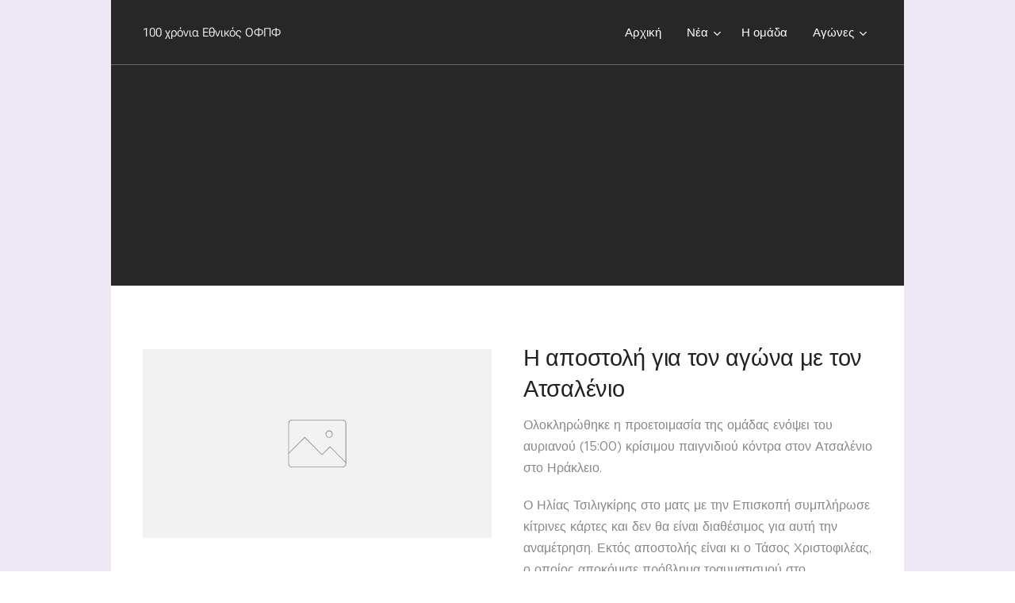

--- FILE ---
content_type: text/html; charset=UTF-8
request_url: https://www.ethnikosfc.net/i-apostoli-gia-ton-agona-me-ton-atsalenio/
body_size: 25601
content:
<!DOCTYPE html>
<html class="no-js" prefix="og: https://ogp.me/ns#" lang="el">
<head><link rel="preconnect" href="https://duyn491kcolsw.cloudfront.net" crossorigin><link rel="preconnect" href="https://fonts.gstatic.com" crossorigin><meta charset="utf-8"><link rel="icon" href="https://duyn491kcolsw.cloudfront.net/files/2d/2di/2div3h.svg?ph=e59f7c8773" type="image/svg+xml" sizes="any"><link rel="icon" href="https://duyn491kcolsw.cloudfront.net/files/07/07f/07fzq8.svg?ph=e59f7c8773" type="image/svg+xml" sizes="16x16"><link rel="icon" href="https://duyn491kcolsw.cloudfront.net/files/1j/1j3/1j3767.ico?ph=e59f7c8773"><link rel="apple-touch-icon" href="https://duyn491kcolsw.cloudfront.net/files/1j/1j3/1j3767.ico?ph=e59f7c8773"><link rel="icon" href="https://duyn491kcolsw.cloudfront.net/files/1j/1j3/1j3767.ico?ph=e59f7c8773">
    <meta http-equiv="X-UA-Compatible" content="IE=edge">
    <title>Η αποστολή για τον αγώνα με τον Ατσαλένιο :: www.ethnikosfc.net</title>
    <meta name="viewport" content="width=device-width,initial-scale=1">
    <meta name="msapplication-tap-highlight" content="no">
    
    <link href="https://duyn491kcolsw.cloudfront.net/files/0r/0rk/0rklmm.css?ph=e59f7c8773" media="print" rel="stylesheet">
    <link href="https://duyn491kcolsw.cloudfront.net/files/2e/2e5/2e5qgh.css?ph=e59f7c8773" media="screen and (min-width:100000em)" rel="stylesheet" data-type="cq" disabled>
    <link rel="stylesheet" href="https://duyn491kcolsw.cloudfront.net/files/41/41k/41kc5i.css?ph=e59f7c8773"><link rel="stylesheet" href="https://duyn491kcolsw.cloudfront.net/files/3b/3b2/3b2e8e.css?ph=e59f7c8773" media="screen and (min-width:37.5em)"><link rel="stylesheet" href="https://duyn491kcolsw.cloudfront.net/files/2m/2m4/2m4vjv.css?ph=e59f7c8773" data-wnd_color_scheme_file=""><link rel="stylesheet" href="https://duyn491kcolsw.cloudfront.net/files/23/23c/23cqa3.css?ph=e59f7c8773" data-wnd_color_scheme_desktop_file="" media="screen and (min-width:37.5em)" disabled=""><link rel="stylesheet" href="https://duyn491kcolsw.cloudfront.net/files/1j/1jo/1jorv9.css?ph=e59f7c8773" data-wnd_additive_color_file=""><link rel="stylesheet" href="https://duyn491kcolsw.cloudfront.net/files/09/092/092o1g.css?ph=e59f7c8773" data-wnd_typography_file=""><link rel="stylesheet" href="https://duyn491kcolsw.cloudfront.net/files/0n/0nj/0njnug.css?ph=e59f7c8773" data-wnd_typography_desktop_file="" media="screen and (min-width:37.5em)" disabled=""><script>(()=>{let e=!1;const t=()=>{if(!e&&window.innerWidth>=600){for(let e=0,t=document.querySelectorAll('head > link[href*="css"][media="screen and (min-width:37.5em)"]');e<t.length;e++)t[e].removeAttribute("disabled");e=!0}};t(),window.addEventListener("resize",t),"container"in document.documentElement.style||fetch(document.querySelector('head > link[data-type="cq"]').getAttribute("href")).then((e=>{e.text().then((e=>{const t=document.createElement("style");document.head.appendChild(t),t.appendChild(document.createTextNode(e)),import("https://duyn491kcolsw.cloudfront.net/client/js.polyfill/container-query-polyfill.modern.js").then((()=>{let e=setInterval((function(){document.body&&(document.body.classList.add("cq-polyfill-loaded"),clearInterval(e))}),100)}))}))}))})()</script>
<link rel="preload stylesheet" href="https://duyn491kcolsw.cloudfront.net/files/2m/2m8/2m8msc.css?ph=e59f7c8773" as="style"><link rel="preload stylesheet" href="https://duyn491kcolsw.cloudfront.net/files/35/35j/35j72o.css?ph=e59f7c8773" as="style"><meta name="description" content="Η αποστολή για τον αγώνα με τον Ατσαλένιο"><meta name="keywords" content=""><meta name="generator" content="Webnode 2"><meta name="apple-mobile-web-app-capable" content="no"><meta name="apple-mobile-web-app-status-bar-style" content="black"><meta name="format-detection" content="telephone=no">

<meta property="og:url" content="https://www.ethnikosfc.net/i-apostoli-gia-ton-agona-me-ton-atsalenio/"><meta property="og:title" content="Η αποστολή για τον αγώνα με τον Ατσαλένιο :: www.ethnikosfc.net"><meta property="og:type" content="article"><meta property="og:description" content="Η αποστολή για τον αγώνα με τον Ατσαλένιο"><meta property="og:site_name" content="www.ethnikosfc.net"><meta property="og:image" content="https://e59f7c8773.clvaw-cdnwnd.com/a5fb8dd25800fdfdfb30f1dab08fcef1/200000984-3f3ad402fd/700/sima%20tipou%20oritzinal.jpg?ph=e59f7c8773"><meta property="og:article:published_time" content="2023-09-20T00:00:00+0200"><meta name="robots" content="index,follow"><link rel="canonical" href="https://www.ethnikosfc.net/i-apostoli-gia-ton-agona-me-ton-atsalenio/"><script>window.checkAndChangeSvgColor=function(c){try{var a=document.getElementById(c);if(a){c=[["border","borderColor"],["outline","outlineColor"],["color","color"]];for(var h,b,d,f=[],e=0,m=c.length;e<m;e++)if(h=window.getComputedStyle(a)[c[e][1]].replace(/\s/g,"").match(/^rgb[a]?\(([0-9]{1,3}),([0-9]{1,3}),([0-9]{1,3})/i)){b="";for(var g=1;3>=g;g++)b+=("0"+parseInt(h[g],10).toString(16)).slice(-2);"0"===b.charAt(0)&&(d=parseInt(b.substr(0,2),16),d=Math.max(16,d),b=d.toString(16)+b.slice(-4));f.push(c[e][0]+"="+b)}if(f.length){var k=a.getAttribute("data-src"),l=k+(0>k.indexOf("?")?"?":"&")+f.join("&");a.src!=l&&(a.src=l,a.outerHTML=a.outerHTML)}}}catch(n){}};</script><script>
		window._gtmDataLayer = window._gtmDataLayer || [];
		(function(w,d,s,l,i){w[l]=w[l]||[];w[l].push({'gtm.start':new Date().getTime(),event:'gtm.js'});
		var f=d.getElementsByTagName(s)[0],j=d.createElement(s),dl=l!='dataLayer'?'&l='+l:'';
		j.async=true;j.src='https://www.googletagmanager.com/gtm.js?id='+i+dl;f.parentNode.insertBefore(j,f);})
		(window,document,'script','_gtmDataLayer','GTM-542MMSL');</script></head>
<body class="l wt-page ac-h ac-i ac-n l-narrow l-d-none b-btn-fr b-btn-s-m b-btn-dso b-btn-bw-1 img-d-r img-t-u img-h-n line-solid b-e-ds lbox-d c-s-m hn-tbg  wnd-fe"><noscript>
				<iframe
				 src="https://www.googletagmanager.com/ns.html?id=GTM-542MMSL"
				 height="0"
				 width="0"
				 style="display:none;visibility:hidden"
				 >
				 </iframe>
			</noscript>

<div class="wnd-page l-page cs-gray-3 ac-none t-t-fs-s t-t-fw-m t-t-sp-n t-t-d-n t-s-fs-m t-s-fw-m t-s-sp-n t-s-d-n t-p-fs-m t-p-fw-m t-p-sp-n t-h-fs-m t-h-fw-m t-h-sp-n t-bq-fs-m t-bq-fw-m t-bq-sp-n t-bq-d-l t-btn-fw-l t-nav-fw-l t-pd-fw-l t-nav-tt-n">
    <div class="l-w t cf t-25">
        <div class="l-bg cf sc-ml">
            <div class="s-bg-l wnd-background-solid" style="background-color:#EDE7F6">
                
                
            </div>
        </div>
        <header class="l-h cf">
            <div class="sw cf">
	<div class="sw-c cf"><section data-space="true" class="s s-hn s-hn-default wnd-mt-classic wnd-na-c logo-classic sc-none   wnd-w-narrow wnd-nh-m hn-no-bg sc-m hm-claims wnd-nav-border menu-default-underline-grow">
	<div class="s-w">
		<div class="s-o">

			<div class="s-bg">
                <div class="s-bg-l">
                    
                    
                </div>
			</div>

			<div class="h-w h-f wnd-fixed">

				<div class="n-l">
					<div class="s-c menu-nav">
						<div class="logo-block">
							<div class="b b-l logo logo-default logo-nb roboto wnd-logo-with-text logo-15 b-ls-s">
	<div class="b-l-c logo-content">
		<a class="b-l-link logo-link" href="/home/">

			

			

			<div class="b-l-br logo-br"></div>

			<div class="b-l-text logo-text-wrapper">
				<div class="b-l-text-w logo-text">
					<span class="b-l-text-c logo-text-cell">100 χρόνια Εθνικός ΟΦΠΦ</span>
				</div>
			</div>

		</a>
	</div>
</div>
						</div>

						<div id="menu-slider">
							<div id="menu-block">
								<nav id="menu"><div class="menu-font menu-wrapper">
	<a href="#" class="menu-close" rel="nofollow" title="Close Menu"></a>
	<ul role="menubar" aria-label="Μενού" class="level-1">
		<li role="none" class="wnd-homepage">
			<a class="menu-item" role="menuitem" href="/home/"><span class="menu-item-text">Αρχική</span></a>
			
		</li><li role="none" class="wnd-with-submenu">
			<a class="menu-item" role="menuitem" href="/nea/"><span class="menu-item-text">Νέα</span></a>
			<ul role="menubar" aria-label="Μενού" class="level-2">
		<li role="none">
			<a class="menu-item" role="menuitem" href="/ton-nearo-niko-adamopoylo-o-ethnikos/"><span class="menu-item-text">Τον νεαρό Νίκο Αδαμόπουλο ο Εθνικός</span></a>
			
		</li><li role="none">
			<a class="menu-item" role="menuitem" href="/stin-teliki-eytheia-gia-rafina/"><span class="menu-item-text">Στην τελική ευθεία για Ραφήνα</span></a>
			
		</li><li role="none">
			<a class="menu-item" role="menuitem" href="/epestrepse-o-polyzos/"><span class="menu-item-text">Επέστρεψε ο Πολύζος</span></a>
			
		</li><li role="none">
			<a class="menu-item" role="menuitem" href="/lysi-synergasias4/"><span class="menu-item-text">   Λύση συνεργασίας</span></a>
			
		</li><li role="none">
			<a class="menu-item" role="menuitem" href="/cheiroyrgithike-o-dimitris-tsatsaris/"><span class="menu-item-text">Χειρουργήθηκε ο Δημήτρης Τσατσαρής</span></a>
			
		</li><li role="none">
			<a class="menu-item" role="menuitem" href="/filikos-agonas-pae-ilioypoli-ethnikos-0-1/"><span class="menu-item-text">Φιλικός αγώνας : ΠΑΕ Ηλιούπολη - Εθνικός 0-1</span></a>
			
		</li><li role="none">
			<a class="menu-item" role="menuitem" href="/synecheia-stis-proponiseis-o-ethnikos/"><span class="menu-item-text">Συνέχεια στις προπονήσεις ο Εθνικός</span></a>
			
		</li><li role="none">
			<a class="menu-item" role="menuitem" href="/dimitri-perastika-se-perimenoyme/"><span class="menu-item-text">Δημήτρη περαστικά, σε περιμένουμε!</span></a>
			
		</li><li role="none">
			<a class="menu-item" role="menuitem" href="/ethnikos-ao-mykonoy-2-2/"><span class="menu-item-text">Εθνικός-ΑΟ Μυκόνου 2-2</span></a>
			
		</li><li role="none">
			<a class="menu-item" role="menuitem" href="/tin-kyriaki-stis-14-00-me-ton-ao-mykonoy/"><span class="menu-item-text">Την Κυριακή στις 14:00 με τον ΑΟ Μυκόνου</span></a>
			
		</li><li role="none">
			<a class="menu-item" role="menuitem" href="/syllypitiria-anakoinosi9/"><span class="menu-item-text">Συλλυπητήρια Ανακοίνωση</span></a>
			
		</li><li role="none">
			<a class="menu-item" role="menuitem" href="/ethnikos-ionikos-2-0/"><span class="menu-item-text">Εθνικός - Ιωνικός 2-0 (Video / Φώτος)</span></a>
			
		</li><li role="none">
			<a class="menu-item" role="menuitem" href="/anakoinosi-astynomias-gia-ton-agona-me-ton-ioniko-egkatastasi-kai-leitoyrgia-ilektronikon-systimaton-epopteias-athlitikon-egkatastaseon/"><span class="menu-item-text">Ανακοίνωση αστυνομίας για τον αγώνα με τον Ιωνικό. «Εγκατάσταση και λειτουργία ηλεκτρονικών συστημάτων εποπτείας αθλητικών εγκαταστάσεων»</span></a>
			
		</li><li role="none">
			<a class="menu-item" role="menuitem" href="/to-savvato-sto-moschato-me-ioniko/"><span class="menu-item-text">Το Σάββατο στο Μοσχάτο με Ιωνικό</span></a>
			
		</li><li role="none">
			<a class="menu-item" role="menuitem" href="/asteras-varis-ethnikos-0-0/"><span class="menu-item-text">Αστέρας Βάρης-Εθνικός 0-0</span></a>
			
		</li><li role="none">
			<a class="menu-item" role="menuitem" href="/o-ethnikos-eycharistei4/"><span class="menu-item-text">Ο Εθνικός ευχαριστεί</span></a>
			
		</li><li role="none">
			<a class="menu-item" role="menuitem" href="/apo-tin-vari-xekinaei-o-deyteros-gyros/"><span class="menu-item-text">Από την Βάρη ξεκινάει ο δεύτερος γύρος</span></a>
			
		</li><li role="none">
			<a class="menu-item" role="menuitem" href="/ethnikos-po-atsalenios-1-0/"><span class="menu-item-text">Εθνικός - ΠΟ Ατσαλένιος 1-0</span></a>
			
		</li><li role="none">
			<a class="menu-item" role="menuitem" href="/sto-moschato-me-ton-atsalenio/"><span class="menu-item-text">Στο Μοσχάτο με τον Ατσαλένιο</span></a>
			
		</li><li role="none">
			<a class="menu-item" role="menuitem" href="/aias-salaminas-ethnikos-0-1/"><span class="menu-item-text">Αίας Σαλαμίνας - Εθνικός 0-1</span></a>
			
		</li><li role="none">
			<a class="menu-item" role="menuitem" href="/stin-salamina-gia-tin-10i-agonistiki/"><span class="menu-item-text">Στην Σαλαμίνα για την 10η αγωνιστική</span></a>
			
		</li><li role="none">
			<a class="menu-item" role="menuitem" href="/amfiali-ethnikos-2-4-kypello-epsp/"><span class="menu-item-text">Αμφιάλη- Εθνικός 2-4,  (Κύπελλο ΕΠΣΠ)</span></a>
			
		</li><li role="none">
			<a class="menu-item" role="menuitem" href="/ethnikos-granitis-agias-marinas-2-0/"><span class="menu-item-text">Εθνικός-Γρανίτης Αγίας Μαρίνας 2-0</span></a>
			
		</li><li role="none">
			<a class="menu-item" role="menuitem" href="/na-epistrepsei-stis-nikes2/"><span class="menu-item-text">Να επιστρέψει στις νίκες</span></a>
			
		</li><li role="none">
			<a class="menu-item" role="menuitem" href="/tin-kyriaki-stis-12-00-me-ton-graniti/"><span class="menu-item-text">Την Κυριακή στις 12:00 με τον Γρανίτη</span></a>
			
		</li><li role="none">
			<a class="menu-item" role="menuitem" href="/ethnikos-ao-gioychtas-1-1/"><span class="menu-item-text">Εθνικός - ΑΟ Γιούχτας 1-1</span></a>
			
		</li><li role="none">
			<a class="menu-item" role="menuitem" href="/prosklisi-gia-tin-akadimia-k14-toy-ethnikoy/"><span class="menu-item-text">Πρόσκληση για την Ακαδημία (Κ14) του Εθνικού</span></a>
			
		</li><li role="none">
			<a class="menu-item" role="menuitem" href="/kyriaki-me-ton-gioychta-sto-moschato/"><span class="menu-item-text">Κυριακή με τον Γιούχτα στο Μοσχάτο</span></a>
			
		</li><li role="none">
			<a class="menu-item" role="menuitem" href="/saronikos-anavyssoy-ethnikos-0-2/"><span class="menu-item-text">Σαρωνικός Αναβύσσου-Εθνικός 0-2 (Φωτος)</span></a>
			
		</li><li role="none">
			<a class="menu-item" role="menuitem" href="/stin-anavysso-gia-tin-7i-agonistiki/"><span class="menu-item-text">Στην Ανάβυσσο για την 7η αγωνιστική</span></a>
			
		</li><li role="none">
			<a class="menu-item" role="menuitem" href="/anakoinosi-schetika-me-ton-agona-kypelloy-sto-chaidari/"><span class="menu-item-text">Ανακοίνωση σχετικά με τον αγώνα κυπέλλου στο Χαϊδάρι (video / φωτο) </span></a>
			
		</li><li role="none">
			<a class="menu-item" role="menuitem" href="/ao-chaidari-ethnikos-7-6-1-1/"><span class="menu-item-text">ΑΟ Χαϊδάρι - Εθνικός 7-6 (1-1)</span></a>
			
		</li><li role="none">
			<a class="menu-item" role="menuitem" href="/sto-chaidari-gia-to-kypello-erasitechnon/"><span class="menu-item-text">Στο Χαϊδάρι για το κύπελλο Ερασιτεχνών</span></a>
			
		</li><li role="none">
			<a class="menu-item" role="menuitem" href="/ethnikos-ao-chaidari-1-0/"><span class="menu-item-text">Εθνικός-ΑΟ Χαϊδάρι 1-0</span></a>
			
		</li><li role="none">
			<a class="menu-item" role="menuitem" href="/me-mayra-perivrachionia-eis-mnimin-kosta-vallianoy/"><span class="menu-item-text">Με μαύρα περιβραχιόνια εις μνήμην Κώστα Βαλλιάνου</span></a>
			
		</li><li role="none">
			<a class="menu-item" role="menuitem" href="/stis-15-00-tin-kyriaki-me-to-chaidari/"><span class="menu-item-text">Στις 15:00 την Κυριακή με το Χαϊδάρι</span></a>
			
		</li><li role="none">
			<a class="menu-item" role="menuitem" href="/o-ethnikos-eycharistei-ton-ilysiako/"><span class="menu-item-text">Ο Εθνικός ευχαριστεί τον Ηλυσιακό</span></a>
			
		</li><li role="none">
			<a class="menu-item" role="menuitem" href="/ilysiakos-ethnikos-1-2/"><span class="menu-item-text">Ηλυσιακός-Εθνικός 1-2</span></a>
			
		</li><li role="none">
			<a class="menu-item" role="menuitem" href="/syllypitiria-anakoinosi-gia-tin-apoleia-toy-kosta-vallianoy/"><span class="menu-item-text">Συλλυπητήρια ανακοίνωση για την απώλεια του Κώστα Βαλλιάνου</span></a>
			
		</li><li role="none">
			<a class="menu-item" role="menuitem" href="/stoy-zografoy-gia-tin-5i-agonistiki/"><span class="menu-item-text">Στου Ζωγράφου για την 5η αγωνιστική</span></a>
			
		</li><li role="none">
			<a class="menu-item" role="menuitem" href="/ethnikos-thyella-rafinas-2-12/"><span class="menu-item-text">Εθνικός-Θύελλα Ραφήνας 2-1</span></a>
			
		</li><li role="none">
			<a class="menu-item" role="menuitem" href="/savvato-me-thyella-rafinas/"><span class="menu-item-text">Σάββατο με Θύελλα Ραφήνας</span></a>
			
		</li><li role="none">
			<a class="menu-item" role="menuitem" href="/ae-mykonoy-ethnikos-1-1/"><span class="menu-item-text">ΑΕ Μυκόνου - Εθνικός 1-1</span></a>
			
		</li><li role="none">
			<a class="menu-item" role="menuitem" href="/epanekkinisi-me-ton-niko-panteli-ston-pagko/"><span class="menu-item-text">Επανεκκίνηση με τον Νίκο Παντέλη στον πάγκο</span></a>
			
		</li><li role="none">
			<a class="menu-item" role="menuitem" href="/o-nikos-pantelis-epistrefei-ston-ethniko/"><span class="menu-item-text">Ο Νίκος Παντέλης επιστρέφει στον Εθνικό</span></a>
			
		</li><li role="none">
			<a class="menu-item" role="menuitem" href="/lysi-synergasias-me-ilia-kolovo/"><span class="menu-item-text">Λύση συνεργασίας με Ηλία Κολοβό</span></a>
			
		</li><li role="none">
			<a class="menu-item" role="menuitem" href="/ionikos-ethnikos-3-1/"><span class="menu-item-text">Ιωνικός - Εθνικός 3-1</span></a>
			
		</li><li role="none">
			<a class="menu-item" role="menuitem" href="/me-ton-ioniko-stin-neapoli/"><span class="menu-item-text">Με τον Ιωνικό στην Νεάπολη</span></a>
			
		</li><li role="none">
			<a class="menu-item" role="menuitem" href="/ton-nearo-tsoleridi-prosthese-sto-roster-o-ethnikos/"><span class="menu-item-text">Τον νεαρό Τσολερίδη πρόσθεσε στο ρόστερ ο Εθνικός</span></a>
			
		</li><li role="none">
			<a class="menu-item" role="menuitem" href="/stis-thyres-7-8-stin-neapoli-oi-filathloi-toy-ethnikoy/"><span class="menu-item-text">Στις θύρες 7 &amp; 8 στην Νεάπολη οι φίλαθλοι του Εθνικού</span></a>
			
		</li><li role="none">
			<a class="menu-item" role="menuitem" href="/ethnikos-asteras-varis-1-1/"><span class="menu-item-text">Εθνικός - Αστέρας Βάρης 1-1</span></a>
			
		</li><li role="none">
			<a class="menu-item" role="menuitem" href="/to-savvato-20-9-me-ton-astera-varis/"><span class="menu-item-text">Το Σάββατο 20/9 με τον Αστέρα Βάρης</span></a>
			
		</li><li role="none">
			<a class="menu-item" role="menuitem" href="/epistrofi-papachronopoyloy-ston-ethniko/"><span class="menu-item-text">Επιστροφή Παπαχρονόπουλου στον Εθνικό</span></a>
			
		</li><li role="none">
			<a class="menu-item" role="menuitem" href="/ethnikos-kentayros-vrilission-5-0-kypello-erasitechnon/"><span class="menu-item-text">Εθνικός - Κένταυρος Βριλησσίων 5-0 (Κύπελλο Ερασιτεχνών)</span></a>
			
		</li><li role="none">
			<a class="menu-item" role="menuitem" href="/mia-prosthiki-nearoy-akomi-gia-ton-ethniko/"><span class="menu-item-text">Μια προσθήκη νεαρού ακόμη για τον Εθνικό</span></a>
			
		</li><li role="none">
			<a class="menu-item" role="menuitem" href="/me-ton-kentayro-gia-to-kypello/"><span class="menu-item-text">Με τον Κένταυρο για το κύπελλο</span></a>
			
		</li><li role="none">
			<a class="menu-item" role="menuitem" href="/ethnikos-aias-3-1-kypello-erasitechnon/"><span class="menu-item-text">Εθνικός - Αίας 3-1 (Κύπελλο Ερασιτεχνών)</span></a>
			
		</li><li role="none">
			<a class="menu-item" role="menuitem" href="/me-to-myalo-sto-kypello/"><span class="menu-item-text">Με το μυαλό στο κύπελλο</span></a>
			
		</li><li role="none">
			<a class="menu-item" role="menuitem" href="/kai-o-nearos-christoy-ston-ethniko/"><span class="menu-item-text">Και ο νεαρός Χρήστου στον Εθνικό</span></a>
			
		</li><li role="none">
			<a class="menu-item" role="menuitem" href="/epetrepse-o-zacharias-christogiannis/"><span class="menu-item-text">Επέτρεψε ο Ζαχαρίας Χριστογιάννης</span></a>
			
		</li><li role="none">
			<a class="menu-item" role="menuitem" href="/filikos-agonas-ethnikos-asteras-kaisarianis-2-2/"><span class="menu-item-text">Φιλικός αγώνας: Εθνικός-Αστέρας Καισαριανής 2-2</span></a>
			
		</li><li role="none">
			<a class="menu-item" role="menuitem" href="/choris-idiaitera-provlimata-oi-proponiseis-toy-ethnikoy/"><span class="menu-item-text">Χωρίς ιδιαίτερα προβλήματα οι προπονήσεις του Εθνικού</span></a>
			
		</li><li role="none">
			<a class="menu-item" role="menuitem" href="/synechizetai-i-proetoimasia3/"><span class="menu-item-text">Συνεχίζεται η προετοιμασία (video)</span></a>
			
		</li><li role="none">
			<a class="menu-item" role="menuitem" href="/me-ton-sto-kypello-erasitechnon/"><span class="menu-item-text">Με τον Αία Σαλαμίνας στο κύπελλο Ερασιτεχνών</span></a>
			
		</li><li role="none">
			<a class="menu-item" role="menuitem" href="/ypegrapse-kai-o-alexis-oyzoynidis/"><span class="menu-item-text">Υπέγραψε και ο Αλέξης Ουζουνίδης</span></a>
			
		</li><li role="none">
			<a class="menu-item" role="menuitem" href="/epektasi-chorigikis-synergasias-me-tin-arrena/"><span class="menu-item-text">Επέκταση χορηγικής συνεργασίας με την AρρένA</span></a>
			
		</li><li role="none">
			<a class="menu-item" role="menuitem" href="/akadimies-podosfairoy-ethnikoy-peiraios/"><span class="menu-item-text">Ακαδημίες ποδοσφαίρου Εθνικού Πειραιώς 2025-2026</span></a>
			
		</li><li role="none">
			<a class="menu-item" role="menuitem" href="/gia-prosopikoys-logoys-apochorei-o-akis-michos/"><span class="menu-item-text">Για προσωπικούς λόγους αποχωρεί ο Άκης Μίχος</span></a>
			
		</li><li role="none">
			<a class="menu-item" role="menuitem" href="/sto-moschato-me-mikrasiatiko-astera/"><span class="menu-item-text">Στο Μοσχάτο με Μικρασιατικό Αστέρα</span></a>
			
		</li><li role="none">
			<a class="menu-item" role="menuitem" href="/filikos-agonas-kentayros-vrilission-ethnikos-0-2/"><span class="menu-item-text">Φιλικός αγώνας Κένταυρος Βριλησσίων-Εθνικός 0-2</span></a>
			
		</li><li role="none">
			<a class="menu-item" role="menuitem" href="/syllypitiria-anakoinosi8/"><span class="menu-item-text">Συλλυπητήρια Ανακοίνωση</span></a>
			
		</li><li role="none">
			<a class="menu-item" role="menuitem" href="/met%ce%84-empodion-logo-covid-oi-proponiseis/"><span class="menu-item-text">Μετ΄ εμποδίων λόγω covid οι προπονήσεις</span></a>
			
		</li><li role="none">
			<a class="menu-item" role="menuitem" href="/anavalletai-o-filikos-agonas-me-tin-ae-mykonoy/"><span class="menu-item-text">Αναβάλλεται ο φιλικός αγώνας με την ΑΕ Μυκόνου</span></a>
			
		</li><li role="none">
			<a class="menu-item" role="menuitem" href="/stin-argyroypoli-to-filiko-me-tin-ae-mykonoy/"><span class="menu-item-text">Στην Αργυρούπολη το φιλικό με την ΑΕ Μυκόνου </span></a>
			
		</li><li role="none">
			<a class="menu-item" role="menuitem" href="/o-ethnikos-eycharistei-ksports-life-ergo/"><span class="menu-item-text">Ο Εθνικός ευχαριστεί KSports &amp; Life ergo</span></a>
			
		</li><li role="none">
			<a class="menu-item" role="menuitem" href="/to-ethnikosfc-net-sto-karpenisi/"><span class="menu-item-text">Το ethnikosfc.net στο Καρπενήσι (φωτο/video)</span></a>
			
		</li><li role="none">
			<a class="menu-item" role="menuitem" href="/eycharistiria-anakoinosi-gia-tin-proetoimasia-tis-omadas-mas-sto-karpenisi/"><span class="menu-item-text">Ευχαριστήρια ανακοίνωση για την προετοιμασία της ομάδας μας στο Καρπενήσι</span></a>
			
		</li><li role="none">
			<a class="menu-item" role="menuitem" href="/symplirose-ena-10imero-sto-karpenisi-o-ethnikos/"><span class="menu-item-text">Συμπλήρωσε ένα 10ημερο στο Καρπενήσι ο Εθνικός</span></a>
			
		</li><li role="none">
			<a class="menu-item" role="menuitem" href="/o-ethnikos-apokta-to-diko-toy-spiti/"><span class="menu-item-text">Ο ΕΘΝΙΚΟΣ ΑΠΟΚΤΑ ΤΟ ΔΙΚΟ ΤΟΥ ΣΠΙΤΙ</span></a>
			
		</li><li role="none">
			<a class="menu-item" role="menuitem" href="/synechizei-tin-proetoimasia-toy-o-ethnikos/"><span class="menu-item-text">Συνεχίζει την προετοιμασία του ο Εθνικός</span></a>
			
		</li><li role="none">
			<a class="menu-item" role="menuitem" href="/filikos-agonas-pae-aigaleo-ethnikos-2-3/"><span class="menu-item-text">Φιλικός αγώνας ΠΑΕ Αιγάλεω-Εθνικός 2-3</span></a>
			
		</li><li role="none">
			<a class="menu-item" role="menuitem" href="/proto-filiko-sto-karpenisi/"><span class="menu-item-text">Πρώτο φιλικό στο Καρπενήσι</span></a>
			
		</li><li role="none">
			<a class="menu-item" role="menuitem" href="/enarxi-synergasias-me-ton-giorgo-loykaki/"><span class="menu-item-text">Έναρξη συνεργασίας με τον Γιώργο Λουκάκη</span></a>
			
		</li><li role="none">
			<a class="menu-item" role="menuitem" href="/ayrio-anachorei-gia-to-karpenisi-o-ethnikos/"><span class="menu-item-text">Αύριο αναχωρεί για το Καρπενήσι ο Εθνικός</span></a>
			
		</li><li role="none">
			<a class="menu-item" role="menuitem" href="/enarxi-synergasias-me-ton-anastasio-rozana/"><span class="menu-item-text">Έναρξη συνεργασίας με τον Αναστάσιο Ροζάνα</span></a>
			
		</li><li role="none">
			<a class="menu-item" role="menuitem" href="/to-iatriko-team-toy-ethnikoy2/"><span class="menu-item-text">Το Ιατρικό Team του Εθνικού</span></a>
			
		</li><li role="none">
			<a class="menu-item" role="menuitem" href="/o-ethnikos-eycharistei-ton-dr-antoni-lemoni/"><span class="menu-item-text">Ο Εθνικός ευχαριστεί τον Dr Αντώνη Λεμονή</span></a>
			
		</li><li role="none">
			<a class="menu-item" role="menuitem" href="/ton-nearo-kosta-petropoylo-anakoinonei-o-ethnikos/"><span class="menu-item-text">Τον νεαρό Κώστα Πετρόπουλο ανακοινώνει ο Εθνικός</span></a>
			
		</li><li role="none">
			<a class="menu-item" role="menuitem" href="/o-ethnikos-eycharistei-ton-gianni-ferekidi/"><span class="menu-item-text">Ο Εθνικός ευχαριστεί τον Γιάννη Φερεκίδη</span></a>
			
		</li><li role="none">
			<a class="menu-item" role="menuitem" href="/symplirose-tin-proti-evdomada-proponiseon-o-ethnikos/"><span class="menu-item-text">Συμπλήρωσε την πρώτη εβδομάδα προπονήσεων ο Εθνικός</span></a>
			
		</li><li role="none">
			<a class="menu-item" role="menuitem" href="/eyches-stin-oikogeneia-toy-themi-potoyridi/"><span class="menu-item-text">Ευχές στην οικογένεια του Θέμη Ποτουρίδη</span></a>
			
		</li><li role="none">
			<a class="menu-item" role="menuitem" href="/enarxi-synergasias-me-ton-lettieri-santiago-leonardo/"><span class="menu-item-text">Έναρξη συνεργασίας με τον Lettieri Santiago Leonardo </span></a>
			
		</li><li role="none">
			<a class="menu-item" role="menuitem" href="/pragmatopoiithike-i-proti-proponisi/"><span class="menu-item-text">Πραγματοποιήθηκε η «πρώτη» προπόνηση</span></a>
			
		</li><li role="none">
			<a class="menu-item" role="menuitem" href="/ekleise-kai-ton-niko-pata-o-ethnikos/"><span class="menu-item-text">Έκλεισε και τον Νίκο Πάτα ο Εθνικός</span></a>
			
		</li><li role="none">
			<a class="menu-item" role="menuitem" href="/ypegrapse-kai-o-giorgos-gemistos/"><span class="menu-item-text">Υπέγραψε και ο Γιώργος Γεμιστός</span></a>
			
		</li><li role="none">
			<a class="menu-item" role="menuitem" href="/apochorisi-logo-spoydon-toy-stefanoy-polyzoy/"><span class="menu-item-text">Αποχώρηση λόγω σπουδών του Στέφανου Πολύζου </span></a>
			
		</li><li role="none">
			<a class="menu-item" role="menuitem" href="/stis-21-7-i-proti-programmatismos-ton-filikon-agonon/"><span class="menu-item-text">Στις 21/7 η «πρώτη», προγραμματισμός των φιλικών αγώνων</span></a>
			
		</li><li role="none">
			<a class="menu-item" role="menuitem" href="/enarxi-synergasias-me-ton-dimitri-gronti/"><span class="menu-item-text">Έναρξη συνεργασίας με τον Δημήτρη Γροντή</span></a>
			
		</li><li role="none">
			<a class="menu-item" role="menuitem" href="/o-panagiotis-ntoynis-ston-ethniko/"><span class="menu-item-text">Ο Παναγιώτης Ντούνης στον Εθνικό</span></a>
			
		</li><li role="none">
			<a class="menu-item" role="menuitem" href="/anakoinosi-gia-ta-dokimastika/"><span class="menu-item-text">Ανακοίνωση για τα δοκιμαστικά</span></a>
			
		</li><li role="none">
			<a class="menu-item" role="menuitem" href="/antistrofi-metrisi/"><span class="menu-item-text">Αντίστροφη μέτρηση</span></a>
			
		</li><li role="none">
			<a class="menu-item" role="menuitem" href="/enarxi-synergasias-me-mporis-chalvatzioy2/"><span class="menu-item-text">Έναρξη συνεργασίας με Μπόρις Χαλβατζίου</span></a>
			
		</li><li role="none">
			<a class="menu-item" role="menuitem" href="/enarxi-synergasias-me-antoni-ntroygka/"><span class="menu-item-text">Έναρξη συνεργασίας με Αντώνη Ντρούγκα</span></a>
			
		</li><li role="none">
			<a class="menu-item" role="menuitem" href="/stis-21-7-i-proti-toy-ethnikoy/"><span class="menu-item-text">Στις 21/7 η πρώτη του Εθνικού και από τις 02.08 στο Καρπενήσι</span></a>
			
		</li><li role="none">
			<a class="menu-item" role="menuitem" href="/o-ethnikos-eycharistei-therma-gia-tin-prosfora-toys/"><span class="menu-item-text">Ο Εθνικός ευχαριστεί θερμά για την προσφορά τους</span></a>
			
		</li><li role="none">
			<a class="menu-item" role="menuitem" href="/akadimies-podosfairoy-rantevoy-ton-septemvri/"><span class="menu-item-text">Ακαδημίες ποδοσφαίρου: Ραντεβού τον Σεπτέμβρη</span></a>
			
		</li><li role="none">
			<a class="menu-item" role="menuitem" href="/o-ethnikos-eycharistei-ton-spyro-chatzikyriako/"><span class="menu-item-text">Ο Εθνικός ευχαριστεί τον Σπύρο Χατζηκυριάκο</span></a>
			
		</li><li role="none">
			<a class="menu-item" role="menuitem" href="/me-to-sima-toy-ethnikoy-sto-stithos-kai-oi-dimitris-pagonis-kai-nikos-koytsoydakis/"><span class="menu-item-text">Με το σήμα του Εθνικού στο στήθος και οι Δημήτρης Παγώνης και Νίκος Κουτσουδάκης</span></a>
			
		</li><li role="none">
			<a class="menu-item" role="menuitem" href="/symfonise-kai-paramenei-o-stefanos-polyzos/"><span class="menu-item-text">Συμφώνησε και παραμένει ο Στέφανος Πολύζος </span></a>
			
		</li><li role="none">
			<a class="menu-item" role="menuitem" href="/ananeosi-synergasias-me-christo-koympoyla-kai-aki-micho/"><span class="menu-item-text">Ανανέωση συνεργασίας με Χρήστο Κούμπουλα και Άκη Μίχο</span></a>
			
		</li><li role="none">
			<a class="menu-item" role="menuitem" href="/ananeosi-synergasias-me-antriano-skenterai-kai-michali-mpoysi/"><span class="menu-item-text">Ανανέωση συνεργασίας με Αντριάνο Σκεντεράϊ και Μιχάλη Μπούση</span></a>
			
		</li><li role="none">
			<a class="menu-item" role="menuitem" href="/synechizoyn-ston-ethniko-kostas-malai-kai-dimitris-mandamadiotis/"><span class="menu-item-text">Συνεχίζουν στον Εθνικό, Κώστας Μαλάϊ και Δημήτρης Μανδαμαδιώτης</span></a>
			
		</li><li role="none">
			<a class="menu-item" role="menuitem" href="/ananeosi-synergasias-me-panagioti-zografaki-kai-herman-herrera/"><span class="menu-item-text">Ανανέωση συνεργασίας με Παναγιώτη Ζωγραφάκη  και Herman Herrera</span></a>
			
		</li><li role="none">
			<a class="menu-item" role="menuitem" href="/ananeosi-synergasias-me-potoyridi-tsatsari/"><span class="menu-item-text">Ανανέωση συνεργασίας με Ποτουρίδη - Τσατσαρή</span></a>
			
		</li><li role="none">
			<a class="menu-item" role="menuitem" href="/genikos-archigos-o-thymios-georgoylis/"><span class="menu-item-text">Γενικός Αρχηγός ο Θύμιος Γεωργούλης</span></a>
			
		</li><li role="none">
			<a class="menu-item" role="menuitem" href="/akadimies-podosfairoy-sto-sef-i-teleti-lixis/"><span class="menu-item-text">Ακαδημίες Ποδοσφαίρου: Στο ΣΕΦ η τελετή λήξης</span></a>
			
		</li><li role="none">
			<a class="menu-item" role="menuitem" href="/geyma-stoys-mikroys-protathlites/"><span class="menu-item-text">Ακαδημίες: Γεύμα στους μικρούς πρωταθλητές</span></a>
			
		</li><li role="none">
			<a class="menu-item" role="menuitem" href="/o-ilias-kolovos-neos-proponitis-toy-ethnikoy-to-techniko-team/"><span class="menu-item-text">Ο Ηλίας Κολοβός νέος προπονητής του Εθνικού - Το τεχνικό team</span></a>
			
		</li><li role="none">
			<a class="menu-item" role="menuitem" href="/o-ethnikos-eycharistei-g-vasiliki-kai-g-sgoyro/"><span class="menu-item-text">Ο Εθνικός ευχαριστεί Γιάννη Βασιλική και Γιάννη Σγούρο</span></a>
			
		</li><li role="none">
			<a class="menu-item" role="menuitem" href="/synechizei-ston-ethniko-kai-o-spyros-georgoysis/"><span class="menu-item-text">Συνεχίζει στον Εθνικό και ο Σπύρος  Γεωργούσης</span></a>
			
		</li>
	</ul>
		</li><li role="none">
			<a class="menu-item" role="menuitem" href="/i-omada4/"><span class="menu-item-text">Η ομάδα</span></a>
			
		</li><li role="none" class="wnd-with-submenu">
			<a class="menu-item" role="menuitem" href="/agones6/"><span class="menu-item-text">Αγώνες</span></a>
			<ul role="menubar" aria-label="Μενού" class="level-2">
		<li role="none">
			<a class="menu-item" role="menuitem" href="/archeio-agonon/"><span class="menu-item-text">Αρχείο Αγώνων </span></a>
			
		</li>
	</ul>
		</li>
	</ul>
	<span class="more-text">Περισσότερα</span>
</div></nav>
							</div>
						</div>

						<div class="cart-and-mobile">
							
							

							<div id="menu-mobile">
								<a href="#" id="menu-submit"><span></span>Μενού</a>
							</div>
						</div>

					</div>
				</div>

			</div>

		</div>
	</div>
</section></div>
</div>
        </header>
        <main class="l-m cf">
            <div class="sw cf">
	<div class="sw-c cf"><section class="s s-hm s-hm-claims cf sc-m wnd-background-image  wnd-w-narrow wnd-s-higher wnd-h-50 wnd-nh-m wnd-p-cc hn-no-bg hn-default">
	<div class="s-w cf">
		<div class="s-o cf">
			<div class="s-bg">
                <div class="s-bg-l wnd-background-image fx-none bgpos-center-center bgatt-scroll">
                    <picture><img src="https://e59f7c8773.clvaw-cdnwnd.com/a5fb8dd25800fdfdfb30f1dab08fcef1/200000984-3f3ad402fd/sima%20tipou%20oritzinal.jpg?ph=e59f7c8773" width="1920" height="493" alt="" fetchpriority="high" ></picture>
                    
                </div>
			</div>
			<div class="h-c s-c">
				<div class="h-c-b">
					<div class="h-c-b-i">
						<h1 class="claim cf"><span class="sit b claim-default claim-nb exo2 claim-64">
	<span class="sit-w"><span class="sit-c"></span></span>
</span></h1>
					</div>
				</div>
			</div>
		</div>
	</div>
</section><section class="s s-basic cf sc-w   wnd-w-narrow wnd-s-normal wnd-h-auto">
	<div class="s-w cf">
		<div class="s-o s-fs cf">
			<div class="s-bg cf">
				<div class="s-bg-l">
                    
					
				</div>
			</div>
			<div class="s-c s-fs cf">
				<div class="ez cf">
	<div class="ez-c"><div class="cw cf">
	<div class="cw-c cf"><div class="c cf" style="width:50%;">
	<div class="c-c cf"><div class="b-img b-img-default b b-s cf wnd-orientation-landscape wnd-type-icon wnd-image-placeholder img-s-n" style="margin-left:0;margin-right:0;" id="wnd_ImageBlock_760643">
	<div class="b-img-w">
		<div class="b-img-c" style="padding-bottom:54%;text-align:center;">
            
			<embed id="wnd_ImageBlock_760643_img" alt="" style="top:0%;left:0%;width:100%;height:100%;position:absolute;" data-src="https://duyn491kcolsw.cloudfront.net/files/47/47w/47w60u.svg?ph=e59f7c8773" type="image/svg+xml">
		<script>checkAndChangeSvgColor('wnd_ImageBlock_760643_img');</script></div>
		
	</div>
</div></div>
</div><div class="c cf" style="width:50%;">
	<div class="c-c cf"><div class="b b-text cf">
	<div class="b-c b-text-c b-s b-s-t60 b-s-b60 b-cs cf"><h2>Η αποστολή για τον αγώνα με τον Ατσαλένιο</h2><div><p>Ολοκληρώθηκε η προετοιμασία της ομάδας ενόψει του αυριανού (15:00) κρίσιμου παιγνιδιού κόντρα στον Ατσαλένιο στο Ηράκλειο. <br></p><p>Ο Ηλίας Τσιλιγκίρης στο ματς με την Επισκοπή συμπλήρωσε κίτρινες κάρτες και δεν θα είναι διαθέσιμος για αυτή την αναμέτρηση. Εκτός αποστολής είναι κι ο Τάσος Χριστοφιλέας, ο οποίος αποκόμισε πρόβλημα τραυματισμού στο προηγούμενο παιχνίδι κι έτσι τέθηκε εκτός μάχης. <br></p><p>Ο Λουκάς Καραδήμος στη διάρκεια της προπόνησης ανακοίνωσε τους 19 ποδοσφαιριστές που θα πάρει μαζί του. Αυτοί είναι οι: Κολιοφούκας, Βλάχος, Κορνέζος, Μηλιώτης, Σκεντεράι, Κωνσταντίνου, Πολίτης, Σταματάκος, Blanco, Βουτσινάς, Romano, Μάναλης, Παυλάκης, Αλεξίου, Σμίλτος, Πεχλιβανίδης, Κατίδης, Λεωνιδόπουλος Βενέτης.
<br></p></div>
</div>
</div></div>
</div></div>
</div></div>
</div>
			</div>
		</div>
	</div>
</section></div>
</div>
        </main>
        <footer class="l-f cf">
            <div class="sw cf">
	<div class="sw-c cf"><section data-wn-border-element="s-f-border" class="s s-f s-f-double s-f-simple sc-m wnd-background-image  wnd-w-narrow wnd-s-higher">
	<div class="s-w">
		<div class="s-o">
			<div class="s-bg">
                <div class="s-bg-l wnd-background-image fx-none bgpos-center-center bgatt-scroll">
                    <picture><source type="image/webp" srcset="https://e59f7c8773.clvaw-cdnwnd.com/a5fb8dd25800fdfdfb30f1dab08fcef1/200002083-85a3485a37/700/kato-7.webp?ph=e59f7c8773 700w, https://e59f7c8773.clvaw-cdnwnd.com/a5fb8dd25800fdfdfb30f1dab08fcef1/200002083-85a3485a37/kato-7.webp?ph=e59f7c8773 1920w, https://e59f7c8773.clvaw-cdnwnd.com/a5fb8dd25800fdfdfb30f1dab08fcef1/200002083-85a3485a37/kato-7.webp?ph=e59f7c8773 2x" sizes="100vw" ><img src="https://e59f7c8773.clvaw-cdnwnd.com/a5fb8dd25800fdfdfb30f1dab08fcef1/200002082-a7d52a7d54/kato-4.jpg?ph=e59f7c8773" width="1920" height="518" alt="" loading="lazy" ></picture>
                    
                </div>
			</div>
			<div class="s-c s-f-l-w s-f-border">
				<div class="s-f-l b-s b-s-t0 b-s-b0">
					<div class="s-f-l-c s-f-l-c-first">
						<div class="s-f-cr"><span class="it b link">
	<span class="it-c"><font class="wnd-font-size-90"><strong>@ 2024 Ethnikos Piraeus FC</strong></font>&nbsp;</span>
</span></div>
						<div class="s-f-cr"><span class="it b link">
	<span class="it-c"><font class="wnd-font-size-90">E-mail: info@ethnikos.org</font></span>
</span></div>
					</div>
					<div class="s-f-l-c s-f-l-c-last">
						<div class="s-f-sf">
                            <span class="sf b">
<span class="sf-content sf-c link">Υλοποιήθηκε από ethnikosfc <br></span>
</span>
                            
                            
                            
                            
                        </div>
                        <div class="s-f-l-c-w">
                            <div class="s-f-lang lang-select cf">
	
</div>
                            <div class="s-f-ccy ccy-select cf">
	
</div>
                        </div>
					</div>
				</div>
			</div>
		</div>
	</div>
</section></div>
</div>
        </footer>
    </div>
    
</div>


<script src="https://duyn491kcolsw.cloudfront.net/files/3e/3em/3eml8v.js?ph=e59f7c8773" crossorigin="anonymous" type="module"></script><script>document.querySelector(".wnd-fe")&&[...document.querySelectorAll(".c")].forEach((e=>{const t=e.querySelector(".b-text:only-child");t&&""===t.querySelector(".b-text-c").innerText&&e.classList.add("column-empty")}))</script>


<script src="https://duyn491kcolsw.cloudfront.net/client.fe/js.compiled/lang.el.2068.js?ph=e59f7c8773" crossorigin="anonymous"></script><script src="https://duyn491kcolsw.cloudfront.net/client.fe/js.compiled/compiled.multi.2-2179.js?ph=e59f7c8773" crossorigin="anonymous"></script><script>var wnd = wnd || {};wnd.$data = {"image_content_items":{"wnd_ThumbnailBlock_155438":{"id":"wnd_ThumbnailBlock_155438","type":"wnd.pc.ThumbnailBlock"},"wnd_Section_default_20907":{"id":"wnd_Section_default_20907","type":"wnd.pc.Section"},"wnd_ImageBlock_760643":{"id":"wnd_ImageBlock_760643","type":"wnd.pc.ImageBlock"},"wnd_HeaderSection_header_main_941159":{"id":"wnd_HeaderSection_header_main_941159","type":"wnd.pc.HeaderSection"},"wnd_ImageBlock_653607":{"id":"wnd_ImageBlock_653607","type":"wnd.pc.ImageBlock"},"wnd_LogoBlock_708597":{"id":"wnd_LogoBlock_708597","type":"wnd.pc.LogoBlock"},"wnd_FooterSection_footer_338203":{"id":"wnd_FooterSection_footer_338203","type":"wnd.pc.FooterSection"}},"svg_content_items":{"wnd_ImageBlock_760643":{"id":"wnd_ImageBlock_760643","type":"wnd.pc.ImageBlock"},"wnd_ImageBlock_653607":{"id":"wnd_ImageBlock_653607","type":"wnd.pc.ImageBlock"},"wnd_LogoBlock_708597":{"id":"wnd_LogoBlock_708597","type":"wnd.pc.LogoBlock"}},"content_items":[],"eshopSettings":{"ESHOP_SETTINGS_DISPLAY_PRICE_WITHOUT_VAT":false,"ESHOP_SETTINGS_DISPLAY_ADDITIONAL_VAT":false,"ESHOP_SETTINGS_DISPLAY_SHIPPING_COST":false},"project_info":{"isMultilanguage":false,"isMulticurrency":false,"eshop_tax_enabled":"1","country_code":"","contact_state":null,"eshop_tax_type":"VAT","eshop_discounts":false,"graphQLURL":"https:\/\/ethnikosfc.net\/servers\/graphql\/","iubendaSettings":{"cookieBarCode":"","cookiePolicyCode":"","privacyPolicyCode":"","termsAndConditionsCode":""}}};</script><script>wnd.$system = {"fileSystemType":"aws_s3","localFilesPath":"https:\/\/www.ethnikosfc.net\/_files\/","awsS3FilesPath":"https:\/\/e59f7c8773.clvaw-cdnwnd.com\/a5fb8dd25800fdfdfb30f1dab08fcef1\/","staticFiles":"https:\/\/duyn491kcolsw.cloudfront.net\/files","isCms":false,"staticCDNServers":["https:\/\/duyn491kcolsw.cloudfront.net\/"],"fileUploadAllowExtension":["jpg","jpeg","jfif","png","gif","bmp","ico","svg","webp","tiff","pdf","doc","docx","ppt","pptx","pps","ppsx","odt","xls","xlsx","txt","rtf","mp3","wma","wav","ogg","amr","flac","m4a","3gp","avi","wmv","mov","mpg","mkv","mp4","mpeg","m4v","swf","gpx","stl","csv","xml","txt","dxf","dwg","iges","igs","step","stp"],"maxUserFormFileLimit":4194304,"frontendLanguage":"el","backendLanguage":"el","frontendLanguageId":"1","page":{"id":200083515,"identifier":"i-apostoli-gia-ton-agona-me-ton-atsalenio","template":{"id":200002009,"styles":{"background":{"default":"wnd-background-solid"},"additiveColor":"ac-none","scheme":"cs-gray-3","acHeadings":true,"acSubheadings":false,"acOthers":false,"acIcons":true,"lineStyle":"line-solid","imageTitle":"img-t-u","imageHover":"img-h-n","imageStyle":"img-d-r","buttonDecoration":"b-btn-dso","buttonStyle":"b-btn-fr","buttonSize":"b-btn-s-m","buttonBorders":"b-btn-bw-1","lightboxStyle":"lbox-d","eshopGridItemStyle":"b-e-ds","eshopGridItemAlign":"b-e-c","columnSpaces":"c-s-m","acMenu":true,"layoutType":"l-narrow","layoutDecoration":"l-d-none","formStyle":"light","menuType":"","menuStyle":"menu-default-underline-grow","sectionWidth":"wnd-w-narrow","sectionSpace":"wnd-s-normal","typography":"t-25_new","buttonWeight":"t-btn-fw-l","productWeight":"t-pd-fw-l","menuWeight":"t-nav-fw-l","headerBarStyle":"","headerType":"default","sectionColor":"sc-ml","backgroundSettings":{"default":{"id":"material-#EDE7F6","color":"#EDE7F6","brightness":0.92,"mediaType":"solidColors"}},"typoTitleSizes":"t-t-fs-s","typoTitleWeights":"t-t-fw-m","typoTitleSpacings":"t-t-sp-n","typoTitleDecorations":"t-t-d-n","typoHeadingSizes":"t-h-fs-m","typoHeadingWeights":"t-h-fw-m","typoHeadingSpacings":"t-h-sp-n","typoSubtitleSizes":"t-s-fs-m","typoSubtitleWeights":"t-s-fw-m","typoSubtitleSpacings":"t-s-sp-n","typoSubtitleDecorations":"t-s-d-n","typoParagraphSizes":"t-p-fs-m","typoParagraphWeights":"t-p-fw-m","typoParagraphSpacings":"t-p-sp-n","typoBlockquoteSizes":"t-bq-fs-m","typoBlockquoteWeights":"t-bq-fw-m","typoBlockquoteSpacings":"t-bq-sp-n","typoBlockquoteDecorations":"t-bq-d-l","searchStyle":""}},"layout":"default","name":"\u0397 \u03b1\u03c0\u03bf\u03c3\u03c4\u03bf\u03bb\u03ae \u03b3\u03b9\u03b1 \u03c4\u03bf\u03bd \u03b1\u03b3\u03ce\u03bd\u03b1 \u03bc\u03b5 \u03c4\u03bf\u03bd \u0391\u03c4\u03c3\u03b1\u03bb\u03ad\u03bd\u03b9\u03bf","html_title":"","language":"el","langId":1,"isHomepage":false,"meta_description":"","meta_keywords":"","header_code":"","footer_code":"","styles":[],"countFormsEntries":[]},"listingsPrefix":"\/l\/","productPrefix":"\/p\/","cartPrefix":"\/cart\/","checkoutPrefix":"\/checkout\/","searchPrefix":"\/search\/","isCheckout":false,"isEshop":false,"hasBlog":false,"isProductDetail":false,"isListingDetail":false,"listing_page":[],"hasEshopAnalytics":false,"gTagId":null,"gAdsId":null,"format":{"be":{"DATE_TIME":{"mask":"%Y-%m-%d %H:%M","regexp":"^(([0-9]{1,4}\\-(0?[1-9]|1[0-2])\\-(0?[1-9]|[1,2][0-9]|3[0,1]))(( [0-1][0-9]| 2[0-3]):[0-5][0-9])?|(([0-9]{4}(0[1-9]|1[0-2])(0[1-9]|[1,2][0-9]|3[0,1])(0[0-9]|1[0-9]|2[0-3])[0-5][0-9][0-5][0-9])))?$"},"DATE":{"mask":"%Y-%m-%d","regexp":"^([0-9]{1,4}\\-(0?[1-9]|1[0-2])\\-(0?[1-9]|[1,2][0-9]|3[0,1]))$"},"CURRENCY":{"mask":{"point":",","thousands":".","decimals":2,"mask":"%s","zerofill":true}}},"fe":{"DATE_TIME":{"mask":"%Y-%m-%d %H:%M","regexp":"^(([0-9]{1,4}\\-(0?[1-9]|1[0-2])\\-(0?[1-9]|[1,2][0-9]|3[0,1]))(( [0-1][0-9]| 2[0-3]):[0-5][0-9])?|(([0-9]{4}(0[1-9]|1[0-2])(0[1-9]|[1,2][0-9]|3[0,1])(0[0-9]|1[0-9]|2[0-3])[0-5][0-9][0-5][0-9])))?$"},"DATE":{"mask":"%Y-%m-%d","regexp":"^([0-9]{1,4}\\-(0?[1-9]|1[0-2])\\-(0?[1-9]|[1,2][0-9]|3[0,1]))$"},"CURRENCY":{"mask":{"point":",","thousands":".","decimals":2,"mask":"%s","zerofill":true}}}},"e_product":null,"listing_item":null,"feReleasedFeatures":{"dualCurrency":false,"HeurekaSatisfactionSurvey":false,"productAvailability":true},"labels":{"dualCurrency.fixedRate":"","invoicesGenerator.W2EshopInvoice.alreadyPayed":"\u039c\u03b7\u03bd \u03c0\u03bb\u03b7\u03c1\u03ce\u03c3\u03b5\u03c4\u03b5! - \u0388\u03c7\u03b5\u03b9 \u03ae\u03b4\u03b7 \u03c0\u03bb\u03b7\u03c1\u03c9\u03b8\u03b5\u03af","invoicesGenerator.W2EshopInvoice.amount":"\u03a0\u03bf\u03c3\u03cc\u03c4\u03b7\u03c4\u03b1:","invoicesGenerator.W2EshopInvoice.contactInfo":"\u03a3\u03c4\u03bf\u03b9\u03c7\u03b5\u03af\u03b1 \u03b5\u03c0\u03b9\u03ba\u03bf\u03b9\u03bd\u03c9\u03bd\u03af\u03b1\u03c2:","invoicesGenerator.W2EshopInvoice.couponCode":"\u039a\u03c9\u03b4\u03b9\u03ba\u03cc\u03c2 \u03ad\u03ba\u03c0\u03c4\u03c9\u03c3\u03b7\u03c2:","invoicesGenerator.W2EshopInvoice.customer":"\u03a0\u03b5\u03bb\u03ac\u03c4\u03b7\u03c2:","invoicesGenerator.W2EshopInvoice.dateOfIssue":"\u0397\u03bc\u03b5\u03c1\u03bf\u03bc\u03b7\u03bd\u03af\u03b1 \u03ad\u03ba\u03b4\u03bf\u03c3\u03b7\u03c2:","invoicesGenerator.W2EshopInvoice.dateOfTaxableSupply":"\u0397\u03bc\u03b5\u03c1\u03bf\u03bc\u03b7\u03bd\u03af\u03b1 \u03c6\u03bf\u03c1\u03bf\u03bb\u03bf\u03b3\u03b7\u03c4\u03ad\u03b1\u03c2 \u03c0\u03c1\u03bf\u03bc\u03ae\u03b8\u03b5\u03b9\u03b1\u03c2:","invoicesGenerator.W2EshopInvoice.dic":"\u0391\u03c1\u03b9\u03b8\u03bc\u03cc\u03c2 \u039c\u03b7\u03c4\u03c1\u03ce\u03bf\u03c5 \u03a6.\u03a0.\u0391.:","invoicesGenerator.W2EshopInvoice.discount":"\u0388\u03ba\u03c0\u03c4\u03c9\u03c3\u03b7","invoicesGenerator.W2EshopInvoice.dueDate":"\u03a0\u03c1\u03bf\u03b8\u03b5\u03c3\u03bc\u03af\u03b1 \u03ad\u03c9\u03c2:","invoicesGenerator.W2EshopInvoice.email":"Email:","invoicesGenerator.W2EshopInvoice.filenamePrefix":"\u03a4\u03b9\u03bc\u03bf\u03bb\u03cc\u03b3\u03b9\u03bf-","invoicesGenerator.W2EshopInvoice.fiscalCode":"\u0394\u03b7\u03bc\u03bf\u03c3\u03b9\u03bf\u03bd\u03bf\u03bc\u03b9\u03ba\u03cc\u03c2 \u03ba\u03ce\u03b4\u03b9\u03ba\u03b1\u03c2:","invoicesGenerator.W2EshopInvoice.freeShipping":"\u0394\u03c9\u03c1\u03b5\u03ac\u03bd \u03bc\u03b5\u03c4\u03b1\u03c6\u03bf\u03c1\u03b9\u03ba\u03ac","invoicesGenerator.W2EshopInvoice.ic":"\u0391\u03bd\u03b1\u03b3\u03bd\u03c9\u03c1\u03b9\u03c3\u03c4\u03b9\u03ba\u03cc \u03b5\u03c4\u03b1\u03b9\u03c1\u03b5\u03af\u03b1\u03c2:","invoicesGenerator.W2EshopInvoice.invoiceNo":"\u0391\u03c1\u03b9\u03b8\u03bc\u03cc\u03c2 \u03c4\u03b9\u03bc\u03bf\u03bb\u03bf\u03b3\u03af\u03bf\u03c5","invoicesGenerator.W2EshopInvoice.invoiceNoTaxed":"\u03a4\u03b9\u03bc\u03bf\u03bb\u03cc\u03b3\u03b9\u03bf - \u03b1\u03c1\u03b9\u03b8\u03bc\u03cc\u03c2 \u03c6\u03bf\u03c1\u03bf\u03bb\u03bf\u03b3\u03b9\u03ba\u03bf\u03cd \u03c4\u03b9\u03bc\u03bf\u03bb\u03bf\u03b3\u03af\u03bf\u03c5","invoicesGenerator.W2EshopInvoice.notVatPayers":"\u0394\u03b5\u03bd \u03ad\u03c7\u03b5\u03b9 \u03ba\u03b1\u03c4\u03b1\u03c7\u03c9\u03c1\u03b7\u03b8\u03b5\u03af \u03a6.\u03a0.\u0391.","invoicesGenerator.W2EshopInvoice.orderNo":"\u0391\u03c1\u03b9\u03b8\u03bc\u03cc\u03c2 \u03c0\u03b1\u03c1\u03b1\u03b3\u03b3\u03b5\u03bb\u03af\u03b1\u03c2:","invoicesGenerator.W2EshopInvoice.paymentPrice":"\u039a\u03cc\u03c3\u03c4\u03bf\u03c2 \u03bc\u03b5\u03b8\u03cc\u03b4\u03bf\u03c5 \u03c0\u03bb\u03b7\u03c1\u03c9\u03bc\u03ae\u03c2:","invoicesGenerator.W2EshopInvoice.pec":"PEC:","invoicesGenerator.W2EshopInvoice.phone":"\u03a4\u03b7\u03bb\u03ad\u03c6\u03c9\u03bd\u03bf:","invoicesGenerator.W2EshopInvoice.priceExTax":"\u03a4\u03b9\u03bc\u03ae \u03c7\u03c9\u03c1\u03af\u03c2 \u03a6.\u03a0.\u0391.:","invoicesGenerator.W2EshopInvoice.priceIncludingTax":"\u03a4\u03b9\u03bc\u03ae \u03bc\u03b5 \u03a6.\u03a0.\u0391.:","invoicesGenerator.W2EshopInvoice.product":"\u03a0\u03c1\u03bf\u03ca\u03cc\u03bd:","invoicesGenerator.W2EshopInvoice.productNr":"\u0391\u03c1\u03b9\u03b8\u03bc\u03cc\u03c2 \u03c0\u03c1\u03bf\u03ca\u03cc\u03bd\u03c4\u03bf\u03c2:","invoicesGenerator.W2EshopInvoice.recipientCode":"\u039a\u03c9\u03b4\u03b9\u03ba\u03cc\u03c2 \u03c0\u03b1\u03c1\u03b1\u03bb\u03ae\u03c0\u03c4\u03b7:","invoicesGenerator.W2EshopInvoice.shippingAddress":"\u0394\u03b9\u03b5\u03cd\u03b8\u03c5\u03bd\u03c3\u03b7 \u03b1\u03c0\u03bf\u03c3\u03c4\u03bf\u03bb\u03ae\u03c2:","invoicesGenerator.W2EshopInvoice.shippingPrice":"\u039a\u03cc\u03c3\u03c4\u03bf\u03c2 \u03bc\u03b5\u03c4\u03b1\u03c6\u03bf\u03c1\u03b9\u03ba\u03ce\u03bd:","invoicesGenerator.W2EshopInvoice.subtotal":"\u039c\u03b5\u03c1\u03b9\u03ba\u03cc \u03c3\u03cd\u03bd\u03bf\u03bb\u03bf:","invoicesGenerator.W2EshopInvoice.sum":"\u03a3\u03cd\u03bd\u03bf\u03bb\u03bf:","invoicesGenerator.W2EshopInvoice.supplier":"\u03a0\u03ac\u03c1\u03bf\u03c7\u03bf\u03c2:","invoicesGenerator.W2EshopInvoice.tax":"\u03a6\u03cc\u03c1\u03bf\u03c2:","invoicesGenerator.W2EshopInvoice.total":"\u03a3\u03cd\u03bd\u03bf\u03bb\u03bf:","invoicesGenerator.W2EshopInvoice.web":"\u0399\u03c3\u03c4\u03bf\u03c3\u03b5\u03bb\u03af\u03b4\u03b1:","wnd.errorBandwidthStorage.description":"\u0396\u03b7\u03c4\u03bf\u03cd\u03bc\u03b5 \u03c3\u03c5\u03b3\u03b3\u03bd\u03ce\u03bc\u03b7 \u03b3\u03b9\u03b1 \u03c4\u03b7\u03bd \u03cc\u03c0\u03bf\u03b9\u03b1 \u03c4\u03b1\u03bb\u03b1\u03b9\u03c0\u03c9\u03c1\u03af\u03b1. \u0395\u03ac\u03bd \u03b5\u03af\u03c3\u03c4\u03b5 \u03bf \u03b9\u03b4\u03b9\u03bf\u03ba\u03c4\u03ae\u03c4\u03b7\u03c2 \u03c4\u03bf\u03c5 \u03b9\u03c3\u03c4\u03cc\u03c4\u03bf\u03c0\u03bf\u03c5, \u03c0\u03b1\u03c1\u03b1\u03ba\u03b1\u03bb\u03bf\u03cd\u03bc\u03b5 \u03c3\u03c5\u03bd\u03b4\u03b5\u03b8\u03b5\u03af\u03c4\u03b5 \u03c3\u03c4\u03bf \u03bb\u03bf\u03b3\u03b1\u03c1\u03b9\u03b1\u03c3\u03bc\u03cc \u03c3\u03b1\u03c2 \u03b3\u03b9\u03b1 \u03bd\u03b1 \u03bc\u03ac\u03b8\u03b5\u03c4\u03b5 \u03c0\u03ce\u03c2 \u03bd\u03b1 \u03b5\u03c0\u03b1\u03bd\u03b1\u03c6\u03ad\u03c1\u03b5\u03c4\u03b5 \u03c4\u03bf\u03bd \u03b9\u03c3\u03c4\u03cc\u03c4\u03bf\u03c0\u03cc \u03c3\u03b1\u03c2 \u03c3\u03b5 \u03bb\u03b5\u03b9\u03c4\u03bf\u03c5\u03c1\u03b3\u03af\u03b1.","wnd.errorBandwidthStorage.heading":"\u0391\u03c5\u03c4\u03cc\u03c2 \u03bf \u03b9\u03c3\u03c4\u03cc\u03c4\u03bf\u03c0\u03bf\u03c2 \u03b4\u03b5\u03bd \u03b5\u03af\u03bd\u03b1\u03b9 \u03c0\u03c1\u03bf\u03c3\u03c9\u03c1\u03b9\u03bd\u03ac \u03b4\u03b9\u03b1\u03b8\u03ad\u03c3\u03b9\u03bc\u03bf\u03c2 (\u03ae \u03b2\u03c1\u03af\u03c3\u03ba\u03b5\u03c4\u03b1\u03b9 \u03c5\u03c0\u03cc \u03c3\u03c5\u03bd\u03c4\u03ae\u03c1\u03b7\u03c3\u03b7)","wnd.es.CheckoutShippingService.correiosDeliveryWithSpecialConditions":"CEP de destino est\u00e1 sujeito a condi\u00e7\u00f5es especiais de entrega pela ECT e ser\u00e1 realizada com o acr\u00e9scimo de at\u00e9 7 (sete) dias \u00fateis ao prazo regular.","wnd.es.CheckoutShippingService.correiosWithoutHomeDelivery":"CEP de destino est\u00e1 temporariamente sem entrega domiciliar. A entrega ser\u00e1 efetuada na ag\u00eancia indicada no Aviso de Chegada que ser\u00e1 entregue no endere\u00e7o do destinat\u00e1rio","wnd.es.ProductEdit.unit.cm":"cm","wnd.es.ProductEdit.unit.floz":"fl oz","wnd.es.ProductEdit.unit.ft":"ft","wnd.es.ProductEdit.unit.ft2":"ft\u00b2","wnd.es.ProductEdit.unit.g":"g","wnd.es.ProductEdit.unit.gal":"gal","wnd.es.ProductEdit.unit.in":"in","wnd.es.ProductEdit.unit.inventoryQuantity":"\u03c4\u03bc\u03c7","wnd.es.ProductEdit.unit.inventorySize":"cm","wnd.es.ProductEdit.unit.inventorySize.cm":"cm","wnd.es.ProductEdit.unit.inventorySize.inch":"inch","wnd.es.ProductEdit.unit.inventoryWeight":"kg","wnd.es.ProductEdit.unit.inventoryWeight.kg":"kg","wnd.es.ProductEdit.unit.inventoryWeight.lb":"lb","wnd.es.ProductEdit.unit.l":"l","wnd.es.ProductEdit.unit.m":"m","wnd.es.ProductEdit.unit.m2":"m\u00b2","wnd.es.ProductEdit.unit.m3":"m\u00b3","wnd.es.ProductEdit.unit.mg":"mg","wnd.es.ProductEdit.unit.ml":"ml","wnd.es.ProductEdit.unit.mm":"mm","wnd.es.ProductEdit.unit.oz":"oz","wnd.es.ProductEdit.unit.pcs":"pcs","wnd.es.ProductEdit.unit.pt":"pt","wnd.es.ProductEdit.unit.qt":"qt","wnd.es.ProductEdit.unit.yd":"yd","wnd.es.ProductList.inventory.outOfStock":"\u0395\u03be\u03b1\u03bd\u03c4\u03bb\u03ae\u03b8\u03b7\u03ba\u03b5","wnd.fe.CheckoutFi.creditCard":"\u03a0\u03b9\u03c3\u03c4\u03c9\u03c4\u03b9\u03ba\u03ae \u03ba\u03ac\u03c1\u03c4\u03b1","wnd.fe.CheckoutSelectMethodKlarnaPlaygroundItem":"{name} playground test","wnd.fe.CheckoutSelectMethodZasilkovnaItem.change":"Change pick up point","wnd.fe.CheckoutSelectMethodZasilkovnaItem.choose":"Choose your pick up point","wnd.fe.CheckoutSelectMethodZasilkovnaItem.error":"Please select a pick up point","wnd.fe.CheckoutZipField.brInvalid":"\u03a0\u03b1\u03c1\u03b1\u03ba\u03b1\u03bb\u03bf\u03cd\u03bc\u03b5 \u03c3\u03c5\u03bc\u03c0\u03bb\u03b7\u03c1\u03ce\u03c3\u03c4\u03b5 \u03ad\u03b3\u03ba\u03c5\u03c1\u03bf \u03c4\u03b1\u03c7\u03c5\u03b4\u03c1\u03bf\u03bc\u03b9\u03ba\u03cc \u03ba\u03ce\u03b4\u03b9\u03ba\u03b1 \u03c3\u03b5 \u03bc\u03bf\u03c1\u03c6\u03ae XXXXX-XXX","wnd.fe.CookieBar.message":"\u0397 \u03b9\u03c3\u03c4\u03bf\u03c3\u03b5\u03bb\u03af\u03b4\u03b1 \u03b1\u03c5\u03c4\u03ae \u03c7\u03c1\u03b7\u03c3\u03b9\u03bc\u03bf\u03c0\u03bf\u03b9\u03b5\u03af cookies \u03bc\u03b5 \u03c3\u03ba\u03bf\u03c0\u03cc \u03bd\u03b1 \u03c3\u03b1\u03c2 \u03c0\u03b1\u03c1\u03ad\u03c7\u03b5\u03b9 \u03bc\u03b9\u03b1 \u03ba\u03b1\u03bb\u03cd\u03c4\u03b5\u03c1\u03b7 \u03ba\u03b1\u03b9 \u03c0\u03b9\u03bf \u03b5\u03be\u03b1\u03c4\u03bf\u03bc\u03b9\u03ba\u03b5\u03c5\u03bc\u03ad\u03bd\u03b7 \u03c5\u03c0\u03b7\u03c1\u03b5\u03c3\u03af\u03b1. \u039c\u03b5 \u03c4\u03b7 \u03c7\u03c1\u03ae\u03c3\u03b7 \u03c4\u03b7\u03c2 \u03b9\u03c3\u03c4\u03bf\u03c3\u03b5\u03bb\u03af\u03b4\u03b1\u03c2 \u03bc\u03b1\u03c2, \u03c3\u03c5\u03bd\u03b1\u03b9\u03bd\u03b5\u03af\u03c4\u03b5 \u03c3\u03c4\u03b7\u03bd \u03b1\u03bd\u03c4\u03af\u03c3\u03c4\u03bf\u03b9\u03c7\u03b7 \u03b5\u03c0\u03b5\u03be\u03b5\u03c1\u03b3\u03b1\u03c3\u03af\u03b1 \u03c4\u03c9\u03bd \u03c0\u03c1\u03bf\u03c3\u03c9\u03c0\u03b9\u03ba\u03ce\u03bd \u03c3\u03b1\u03c2 \u03b4\u03b5\u03b4\u03bf\u03bc\u03ad\u03bd\u03c9\u03bd.","wnd.fe.FeFooter.createWebsite":"\u0394\u03b7\u03bc\u03b9\u03bf\u03c5\u03c1\u03b3\u03ae\u03c3\u03c4\u03b5 \u03b4\u03c9\u03c1\u03b5\u03ac\u03bd \u03b9\u03c3\u03c4\u03bf\u03c3\u03b5\u03bb\u03af\u03b4\u03b1!","wnd.fe.FormManager.error.file.invalidExtOrCorrupted":"\u0391\u03c5\u03c4\u03cc \u03c4\u03bf \u03b1\u03c1\u03c7\u03b5\u03af\u03bf \u03b4\u03b5\u03bd \u03bc\u03c0\u03bf\u03c1\u03b5\u03af \u03bd\u03b1 \u03c5\u03c0\u03bf\u03b2\u03bb\u03b7\u03b8\u03b5\u03af \u03c3\u03b5 \u03b5\u03c0\u03b5\u03be\u03b5\u03c1\u03b3\u03b1\u03c3\u03af\u03b1. \u0395\u03af\u03c4\u03b5 \u03c4\u03bf \u03b1\u03c1\u03c7\u03b5\u03af\u03bf \u03ad\u03c7\u03b5\u03b9 \u03ba\u03b1\u03c4\u03b1\u03c3\u03c4\u03c1\u03b1\u03c6\u03b5\u03af \u03b5\u03af\u03c4\u03b5 \u03b7 \u03b5\u03c0\u03ad\u03ba\u03c4\u03b1\u03c3\u03b7 \u03b4\u03b5\u03bd \u03c4\u03b1\u03b9\u03c1\u03b9\u03ac\u03b6\u03b5\u03b9 \u03bc\u03b5 \u03c4\u03b7 \u03bc\u03bf\u03c1\u03c6\u03ae \u03c4\u03bf\u03c5 \u03b1\u03c1\u03c7\u03b5\u03af\u03bf\u03c5.","wnd.fe.FormManager.error.file.notAllowedExtension":"\u039f \u03c4\u03cd\u03c0\u03bf\u03c2 \u03b1\u03c1\u03c7\u03b5\u03af\u03bf\u03c5 \u0022{EXTENSION}\u0022 \u03b4\u03b5\u03bd \u03b5\u03c0\u03b9\u03c4\u03c1\u03ad\u03c0\u03b5\u03c4\u03b1\u03b9.","wnd.fe.FormManager.error.file.required":"\u03a0\u03b1\u03c1\u03b1\u03ba\u03b1\u03bb\u03bf\u03cd\u03bc\u03b5 \u03b5\u03c0\u03b9\u03bb\u03ad\u03be\u03c4\u03b5 \u03b1\u03c1\u03c7\u03b5\u03af\u03bf \u03b3\u03b9\u03b1 \u03b1\u03bd\u03ad\u03b2\u03b1\u03c3\u03bc\u03b1.","wnd.fe.FormManager.error.file.sizeExceeded":"\u03a4\u03bf \u03bc\u03ad\u03b3\u03b9\u03c3\u03c4\u03bf \u03b5\u03c0\u03b9\u03c4\u03c1\u03b5\u03c0\u03c4\u03cc \u03bc\u03ad\u03b3\u03b5\u03b8\u03bf\u03c2 \u03b1\u03c1\u03c7\u03b5\u03af\u03bf\u03c5 \u03b5\u03af\u03bd\u03b1\u03b9 {SIZE} MB.","wnd.fe.FormManager.error.userChangePassword":"\u039f\u03b9 \u03ba\u03c9\u03b4\u03b9\u03ba\u03bf\u03af \u03b4\u03b5\u03bd \u03c4\u03b1\u03b9\u03c1\u03b9\u03ac\u03b6\u03bf\u03c5\u03bd","wnd.fe.FormManager.error.userLogin.inactiveAccount":"\u0397 \u03b5\u03b3\u03b3\u03c1\u03b1\u03c6\u03ae \u03c3\u03b1\u03c2 \u03b4\u03b5\u03bd \u03ad\u03c7\u03b5\u03b9 \u03b5\u03b3\u03ba\u03c1\u03b9\u03b8\u03b5\u03af \u03b1\u03ba\u03cc\u03bc\u03b1 \u03ba\u03b1\u03b9 \u03b7 \u03b5\u03af\u03c3\u03bf\u03b4\u03bf\u03c2 \u03b4\u03b5\u03bd \u03b5\u03af\u03bd\u03b1\u03b9 \u03b4\u03c5\u03bd\u03b1\u03c4\u03ae.","wnd.fe.FormManager.error.userLogin.invalidLogin":"\u039c\u03b7 \u03ad\u03b3\u03ba\u03c5\u03c1\u03bf \u03cc\u03bd\u03bf\u03bc\u03b1 \u03c7\u03c1\u03ae\u03c3\u03c4\u03b7 (email) \u03ae \u03ba\u03c9\u03b4\u03b9\u03ba\u03cc\u03c2 \u03c0\u03c1\u03cc\u03c3\u03b2\u03b1\u03c3\u03b7\u03c2!","wnd.fe.FreeBarBlock.buttonText":"\u039e\u03b5\u03ba\u03b9\u03bd\u03ae\u03c3\u03c4\u03b5","wnd.fe.FreeBarBlock.longText":"\u0391\u03c5\u03c4\u03ae \u03b7 \u03b9\u03c3\u03c4\u03bf\u03c3\u03b5\u03bb\u03af\u03b4\u03b1 \u03b4\u03b7\u03bc\u03b9\u03bf\u03c5\u03c1\u03b3\u03ae\u03b8\u03b7\u03ba\u03b5 \u03bc\u03b5 \u03c4\u03b7 Webnode. \u003Cstrong\u003E\u0394\u03b7\u03bc\u03b9\u03bf\u03c5\u03c1\u03b3\u03ae\u03c3\u03c4\u03b5 \u03c4\u03b7 \u03b4\u03b9\u03ba\u03ae \u03c3\u03b1\u03c2\u003C\/strong\u003E \u03b4\u03c9\u03c1\u03b5\u03ac\u03bd \u03c3\u03ae\u03bc\u03b5\u03c1\u03b1!","wnd.fe.ListingData.shortMonthName.Apr":"\u0391\u03c0\u03c1","wnd.fe.ListingData.shortMonthName.Aug":"\u0391\u03c5\u03b3","wnd.fe.ListingData.shortMonthName.Dec":"\u0394\u03b5\u03ba","wnd.fe.ListingData.shortMonthName.Feb":"\u03a6\u03b5\u03b2","wnd.fe.ListingData.shortMonthName.Jan":"\u0399\u03b1\u03bd","wnd.fe.ListingData.shortMonthName.Jul":"\u0399\u03bf\u03c5\u03bb","wnd.fe.ListingData.shortMonthName.Jun":"\u0399\u03bf\u03c5\u03bd","wnd.fe.ListingData.shortMonthName.Mar":"\u039c\u03b1\u03c1","wnd.fe.ListingData.shortMonthName.May":"\u039c\u03b1\u03ca","wnd.fe.ListingData.shortMonthName.Nov":"\u039d\u03bf\u03b5","wnd.fe.ListingData.shortMonthName.Oct":"\u039f\u03ba\u03c4","wnd.fe.ListingData.shortMonthName.Sep":"\u03a3\u03b5\u03c0","wnd.fe.ShoppingCartManager.count.between2And4":"{COUNT} \u03c3\u03c4\u03bf\u03b9\u03c7\u03b5\u03af\u03b1","wnd.fe.ShoppingCartManager.count.moreThan5":"{COUNT} \u03c3\u03c4\u03bf\u03b9\u03c7\u03b5\u03af\u03b1","wnd.fe.ShoppingCartManager.count.one":"{COUNT} \u03c3\u03c4\u03bf\u03b9\u03c7\u03b5\u03af\u03bf","wnd.fe.ShoppingCartTable.label.itemsInStock":"Only {COUNT} pcs available in stock","wnd.fe.ShoppingCartTable.label.itemsInStock.between2And4":"\u039c\u03cc\u03bd\u03bf {COUNT} \u03c4\u03bc\u03c7 \u03b4\u03b9\u03b1\u03b8\u03ad\u03c3\u03b9\u03bc\u03b1","wnd.fe.ShoppingCartTable.label.itemsInStock.moreThan5":"\u039c\u03cc\u03bd\u03bf {COUNT} \u03c4\u03bc\u03c7 \u03b4\u03b9\u03b1\u03b8\u03ad\u03c3\u03b9\u03bc\u03b1","wnd.fe.ShoppingCartTable.label.itemsInStock.one":"\u039c\u03cc\u03bd\u03bf {COUNT} \u03c4\u03bc\u03c7 \u03b4\u03b9\u03b1\u03b8\u03ad\u03c3\u03b9\u03bc\u03bf","wnd.fe.ShoppingCartTable.label.outOfStock":"\u0395\u03be\u03b1\u03bd\u03c4\u03bb\u03ae\u03b8\u03b7\u03ba\u03b5","wnd.fe.UserBar.logOut":"\u0391\u03c0\u03bf\u03c3\u03cd\u03bd\u03b4\u03b5\u03c3\u03b7","wnd.pc.BlogDetailPageZone.next":"\u039d\u03b5\u03cc\u03c4\u03b5\u03c1\u03b5\u03c2 \u03b4\u03b7\u03bc\u03bf\u03c3\u03b9\u03b5\u03cd\u03c3\u03b5\u03b9\u03c2","wnd.pc.BlogDetailPageZone.previous":"\u03a0\u03b1\u03bb\u03b9\u03cc\u03c4\u03b5\u03c1\u03b5\u03c2 \u03b4\u03b7\u03bc\u03bf\u03c3\u03b9\u03b5\u03cd\u03c3\u03b5\u03b9\u03c2","wnd.pc.ContactInfoBlock.placeholder.infoMail":"\u03c0.\u03c7. email@paradeigma.gr","wnd.pc.ContactInfoBlock.placeholder.infoPhone":"\u03a0.\u03c7. +30 697 123 456","wnd.pc.ContactInfoBlock.placeholder.infoText":"\u03c0.\u03c7. \u0395\u03af\u03bc\u03b1\u03c3\u03c4\u03b5 \u03b1\u03bd\u03bf\u03b9\u03c7\u03c4\u03ac \u03ba\u03ac\u03b8\u03b5 \u03bc\u03ad\u03c1\u03b1 \u03b1\u03c0\u03cc \u03c4\u03b9\u03c2 9 \u03ad\u03c9\u03c2 \u03c4\u03b9\u03c2 5","wnd.pc.CookieBar.button.advancedClose":"\u039a\u03bb\u03b5\u03af\u03c3\u03b9\u03bc\u03bf","wnd.pc.CookieBar.button.advancedOpen":"\u03a0\u03c1\u03bf\u03b2\u03bf\u03bb\u03ae \u03c0\u03c1\u03bf\u03c7\u03c9\u03c1\u03b7\u03bc\u03ad\u03bd\u03c9\u03bd \u03c1\u03c5\u03b8\u03bc\u03af\u03c3\u03b5\u03c9\u03bd","wnd.pc.CookieBar.button.advancedSave":"\u0391\u03c0\u03bf\u03b8\u03ae\u03ba\u03b5\u03c5\u03c3\u03b7","wnd.pc.CookieBar.link.disclosure":"Disclosure","wnd.pc.CookieBar.title.advanced":"\u03a0\u03c1\u03bf\u03c7\u03c9\u03c1\u03b7\u03bc\u03ad\u03bd\u03b5\u03c2 \u03c1\u03c5\u03b8\u03bc\u03af\u03c3\u03b5\u03b9\u03c2","wnd.pc.CookieBar.title.option.functional":"Cookies \u03bb\u03b5\u03b9\u03c4\u03bf\u03c5\u03c1\u03b3\u03af\u03b1\u03c2 (Functional cookies)","wnd.pc.CookieBar.title.option.marketing":"Marketing \/ cookies \u03c4\u03c1\u03af\u03c4\u03c9\u03bd (third party)","wnd.pc.CookieBar.title.option.necessary":"\u0391\u03c0\u03b1\u03c1\u03b1\u03af\u03c4\u03b7\u03c4\u03b1 cookies","wnd.pc.CookieBar.title.option.performance":"Cookies \u03b1\u03c0\u03cc\u03b4\u03bf\u03c3\u03b7\u03c2 (Performance cookies)","wnd.pc.CookieBarReopenBlock.text":"Cookies","wnd.pc.FileBlock.download":"\u039b\u0397\u03a8\u0397","wnd.pc.FormBlock.action.defaultMessage.text":"\u0397 \u03ba\u03b1\u03c4\u03b1\u03c7\u03ce\u03c1\u03b7\u03c3\u03b7 \u03ad\u03b3\u03b9\u03bd\u03b5 \u03b5\u03c0\u03b9\u03c4\u03c5\u03c7\u03ce\u03c2.","wnd.pc.FormBlock.action.defaultMessage.title":"\u0395\u03c5\u03c7\u03b1\u03c1\u03b9\u03c3\u03c4\u03bf\u03cd\u03bc\u03b5!","wnd.pc.FormBlock.action.invisibleCaptchaInfoText":"\u0391\u03c5\u03c4\u03ae \u03b7 \u03b9\u03c3\u03c4\u03bf\u03c3\u03b5\u03bb\u03af\u03b4\u03b1 \u03c0\u03c1\u03bf\u03c3\u03c4\u03b1\u03c4\u03b5\u03cd\u03b5\u03c4\u03b1\u03b9 \u03b1\u03c0\u03cc reCAPTCHA \u03ba\u03b1\u03b9 \u03b9\u03c3\u03c7\u03cd\u03bf\u03c5\u03bd \u03b7\u003Clink1\u003E\u03a0\u03bf\u03bb\u03b9\u03c4\u03b9\u03ba\u03ae \u0391\u03c0\u03bf\u03c1\u03c1\u03ae\u03c4\u03bf\u03c5\u003C\/link1\u003E \u03ba\u03b1\u03b9 \u03bf\u03b9 \u003Clink2\u003E\u038c\u03c1\u03bf\u03b9 \u03a0\u03b1\u03c1\u03bf\u03c7\u03ae\u03c2 \u03a5\u03c0\u03b7\u03c1\u03b5\u03c3\u03b9\u03ce\u03bd\u003C\/link2\u003E \u03c4\u03b7\u03c2 Google.","wnd.pc.FormBlock.action.submitBlockedDisabledBecauseSiteSecurity":"\u0397 \u03ba\u03b1\u03c4\u03b1\u03c7\u03ce\u03c1\u03b9\u03c3\u03b7 \u03c6\u03cc\u03c1\u03bc\u03b1\u03c2 \u03b4\u03b5\u03bd \u03bc\u03c0\u03bf\u03c1\u03b5\u03af \u03bd\u03b1 \u03c5\u03c0\u03bf\u03b2\u03bb\u03b7\u03b8\u03b5\u03af (\u03bf \u03ba\u03ac\u03c4\u03bf\u03c7\u03bf\u03c2 \u03c4\u03b7\u03c2 \u03b9\u03c3\u03c4\u03bf\u03c3\u03b5\u03bb\u03af\u03b4\u03b1\u03c2 \u03ad\u03c7\u03b5\u03b9 \u03b1\u03c0\u03bf\u03ba\u03bb\u03b5\u03af\u03c3\u03b5\u03b9 \u03c4\u03b7\u03bd \u03c0\u03b5\u03c1\u03b9\u03bf\u03c7\u03ae \u03c3\u03b1\u03c2).","wnd.pc.FormBlock.mail.value.no":"\u038c\u03c7\u03b9","wnd.pc.FormBlock.mail.value.yes":"\u039d\u03b1\u03b9","wnd.pc.FreeBarBlock.text":"\u03a5\u03bb\u03bf\u03c0\u03bf\u03b9\u03ae\u03b8\u03b7\u03ba\u03b5 \u03b1\u03c0\u03cc \u03c4\u03b7","wnd.pc.ListingDetailPageZone.next":"\u0395\u03c0\u03cc\u03bc\u03b5\u03bd\u03bf","wnd.pc.ListingDetailPageZone.previous":"\u03a0\u03c1\u03bf\u03b7\u03b3\u03bf\u03cd\u03bc\u03b5\u03bd\u03bf","wnd.pc.ListingItemCopy.namePrefix":"\u0391\u03bd\u03c4\u03b9\u03b3\u03c1\u03b1\u03c6\u03ae \u03b1\u03c0\u03cc","wnd.pc.MenuBlock.closeSubmenu":"\u039a\u03bb\u03b5\u03af\u03c3\u03b9\u03bc\u03bf \u03c5\u03c0\u03bf\u03bc\u03b5\u03bd\u03bf\u03cd","wnd.pc.MenuBlock.openSubmenu":"\u0386\u03bd\u03bf\u03b9\u03b3\u03bc\u03b1 \u03c5\u03c0\u03bf\u03bc\u03b5\u03bd\u03bf\u03cd","wnd.pc.Option.defaultText":"\u039d\u03ad\u03b1 \u0395\u03c0\u03b9\u03bb\u03bf\u03b3\u03ae","wnd.pc.PageCopy.namePrefix":"\u0391\u03bd\u03c4\u03b9\u03b3\u03c1\u03b1\u03c6\u03ae \u03b1\u03c0\u03cc","wnd.pc.PhotoGalleryBlock.placeholder.text":"\u0394\u03b5\u03bd \u03b2\u03c1\u03ad\u03b8\u03b7\u03ba\u03b1\u03bd \u03b5\u03b9\u03ba\u03cc\u03bd\u03b5\u03c2 \u03c3\u03b5 \u03b1\u03c5\u03c4\u03ae \u03c4\u03b7\u03bd \u03ad\u03ba\u03b8\u03b5\u03c3\u03b7.","wnd.pc.PhotoGalleryBlock.placeholder.title":"\u0388\u03ba\u03b8\u03b5\u03c3\u03b7 \u03c6\u03c9\u03c4\u03bf\u03b3\u03c1\u03b1\u03c6\u03b9\u03ce\u03bd","wnd.pc.ProductAddToCartBlock.addToCart":"\u03a0\u03c1\u03bf\u03c3\u03b8\u03ae\u03ba\u03b7 \u03c3\u03c4\u03bf \u03ba\u03b1\u03bb\u03ac\u03b8\u03b9","wnd.pc.ProductAvailability.in14Days":"\u0394\u03b9\u03b1\u03b8\u03ad\u03c3\u03b9\u03bc\u03bf \u03c3\u03b5 14 \u03b7\u03bc\u03ad\u03c1\u03b5\u03c2","wnd.pc.ProductAvailability.in3Days":"\u0394\u03b9\u03b1\u03b8\u03ad\u03c3\u03b9\u03bc\u03bf \u03c3\u03b5 3 \u03b7\u03bc\u03ad\u03c1\u03b5\u03c2","wnd.pc.ProductAvailability.in7Days":"\u0394\u03b9\u03b1\u03b8\u03ad\u03c3\u03b9\u03bc\u03bf \u03c3\u03b5 7 \u03b7\u03bc\u03ad\u03c1\u03b5\u03c2","wnd.pc.ProductAvailability.inMonth":"\u0394\u03b9\u03b1\u03b8\u03ad\u03c3\u03b9\u03bc\u03bf \u03c3\u03b5 1 \u03bc\u03ae\u03bd\u03b1","wnd.pc.ProductAvailability.inMoreThanMonth":"\u0394\u03b9\u03b1\u03b8\u03ad\u03c3\u03b9\u03bc\u03bf \u03c3\u03b5 \u03c0\u03b5\u03c1\u03b9\u03c3\u03c3\u03cc\u03c4\u03b5\u03c1\u03bf \u03b1\u03c0\u03cc 1 \u03bc\u03ae\u03bd\u03b1","wnd.pc.ProductAvailability.inStock":"\u03a3\u03b5 \u03b1\u03c0\u03cc\u03b8\u03b5\u03bc\u03b1","wnd.pc.ProductGalleryBlock.placeholder.text":"\u0394\u03b5\u03bd \u03b2\u03c1\u03ad\u03b8\u03b7\u03ba\u03b1\u03bd \u03b5\u03b9\u03ba\u03cc\u03bd\u03b5\u03c2 \u03b3\u03b9\u03b1 \u03b1\u03c5\u03c4\u03cc \u03c4\u03bf \u03c0\u03c1\u03bf\u03ca\u03cc\u03bd.","wnd.pc.ProductGalleryBlock.placeholder.title":"\u0388\u03ba\u03b8\u03b5\u03c3\u03b7 \u03c0\u03c1\u03bf\u03ca\u03cc\u03bd\u03c4\u03bf\u03c2","wnd.pc.ProductItem.button.viewDetail":"\u03a3\u03b5\u03bb\u03af\u03b4\u03b1 \u03c0\u03c1\u03bf\u03ca\u03cc\u03bd\u03c4\u03bf\u03c2","wnd.pc.ProductOptionGroupBlock.notSelected":"\u0394\u03b5\u03bd \u03ad\u03c7\u03b5\u03b9 \u03b5\u03c0\u03b9\u03bb\u03b5\u03b3\u03b5\u03af \u03c0\u03b1\u03c1\u03b1\u03bb\u03bb\u03b1\u03b3\u03ae","wnd.pc.ProductOutOfStockBlock.label":"\u0395\u03be\u03b1\u03bd\u03c4\u03bb\u03ae\u03b8\u03b7\u03ba\u03b5","wnd.pc.ProductPriceBlock.prefixText":"\u0391\u03c0\u03cc ","wnd.pc.ProductPriceBlock.suffixText":"","wnd.pc.ProductPriceExcludingVATBlock.USContent":"\u03a4\u03b9\u03bc\u03ae \u03c7\u03c9\u03c1\u03af\u03c2 \u03a6.\u03a0.\u0391.","wnd.pc.ProductPriceExcludingVATBlock.content":"\u03a4\u03b9\u03bc\u03ae \u03bc\u03b5 \u03a6.\u03a0.\u0391","wnd.pc.ProductShippingInformationBlock.content":"\u03c7\u03c9\u03c1\u03af\u03c2 \u03c4\u03b1 \u03ad\u03be\u03bf\u03b4\u03b1 \u03b1\u03c0\u03bf\u03c3\u03c4\u03bf\u03bb\u03ae\u03c2","wnd.pc.ProductVATInformationBlock.content":"\u03c7\u03c9\u03c1\u03af\u03c2 \u03a6.\u03a0.\u0391. {PRICE}","wnd.pc.ProductsZone.label.collections":"\u039a\u03b1\u03c4\u03b7\u03b3\u03bf\u03c1\u03af\u03b5\u03c2","wnd.pc.ProductsZone.placeholder.noProductsInCategory":"\u0397 \u03ba\u03b1\u03c4\u03b7\u03b3\u03bf\u03c1\u03af\u03b1 \u03b5\u03af\u03bd\u03b1\u03b9 \u03ac\u03b4\u03b5\u03b9\u03b1. \u03a0\u03c1\u03bf\u03c3\u03b8\u03ad\u03c3\u03c4\u03b5 \u03c0\u03c1\u03bf\u03ca\u03cc\u03bd\u03c4\u03b1 \u03ae \u03b5\u03c0\u03b9\u03bb\u03ad\u03be\u03c4\u03b5 \u03ac\u03bb\u03bb\u03b7 \u03ba\u03b1\u03c4\u03b7\u03b3\u03bf\u03c1\u03af\u03b1.","wnd.pc.ProductsZone.placeholder.text":"\u0394\u03b5\u03bd \u03c5\u03c0\u03ac\u03c1\u03c7\u03bf\u03c5\u03bd \u03c0\u03c1\u03bf\u03ca\u03cc\u03bd\u03c4\u03b1. \u039e\u03b5\u03ba\u03b9\u03bd\u03ae\u03c3\u03c4\u03b5 \u03b5\u03c0\u03b9\u03bb\u03ad\u03b3\u03bf\u03bd\u03c4\u03b1\u03c2 \u03c4\u03b7\u03bd \u0022\u03a0\u03c1\u03bf\u03c3\u03b8\u03ae\u03ba\u03b7 \u03c0\u03c1\u03bf\u03ca\u03cc\u03bd\u03c4\u03bf\u03c2\u0022.","wnd.pc.ProductsZone.placeholder.title":"\u03a0\u03c1\u03bf\u03ca\u03cc\u03bd\u03c4\u03b1","wnd.pc.ProductsZoneModel.label.allCollections":"\u038c\u03bb\u03b1 \u03c4\u03b1 \u03c0\u03c1\u03bf\u03ca\u03cc\u03bd\u03c4\u03b1","wnd.pc.SearchBlock.allListingItems":"\u038c\u03bb\u03b5\u03c2 \u03bf\u03b9 \u03b4\u03b7\u03bc\u03bf\u03c3\u03b9\u03b5\u03cd\u03c3\u03b5\u03b9\u03c2 blog","wnd.pc.SearchBlock.allPages":"\u038c\u03bb\u03b5\u03c2 \u03bf\u03b9 \u03c3\u03b5\u03bb\u03af\u03b4\u03b5\u03c2","wnd.pc.SearchBlock.allProducts":"\u038c\u03bb\u03b1 \u03c4\u03b1 \u03c0\u03c1\u03bf\u03ca\u03cc\u03bd\u03c4\u03b1","wnd.pc.SearchBlock.allResults":"\u0394\u03b5\u03af\u03c4\u03b5 \u03cc\u03bb\u03b1 \u03c4\u03b1 \u03b1\u03c0\u03bf\u03c4\u03b5\u03bb\u03ad\u03c3\u03bc\u03b1\u03c4\u03b1","wnd.pc.SearchBlock.iconText":"\u0391\u03bd\u03b1\u03b6\u03ae\u03c4\u03b7\u03c3\u03b7","wnd.pc.SearchBlock.inputPlaceholder":"\u03a8\u03ac\u03c7\u03bd\u03c9 \u03b3\u03b9\u03b1...","wnd.pc.SearchBlock.matchInListingItemIdentifier":"\u0394\u03b7\u03bc\u03bf\u03c3\u03af\u03b5\u03c5\u03c3\u03b7 \u03bc\u03b5 \u03c4\u03bf\u03bd \u03cc\u03c1\u03bf \u0022{IDENTIFIER}\u0022 \u03c3\u03c4\u03b7 \u03b4\u03b9\u03b5\u03cd\u03b8\u03c5\u03bd\u03c3\u03b7","wnd.pc.SearchBlock.matchInPageIdentifier":"Page with the term \u0022{IDENTIFIER}\u0022 in URL","wnd.pc.SearchBlock.noResults":"\u0394\u03b5\u03bd \u03b2\u03c1\u03ad\u03b8\u03b7\u03ba\u03b1\u03bd \u03b1\u03c0\u03bf\u03c4\u03b5\u03bb\u03ad\u03c3\u03bc\u03b1\u03c4\u03b1","wnd.pc.SearchBlock.requestError":"\u03a3\u03c6\u03ac\u03bb\u03bc\u03b1: \u0394\u03b5\u03bd \u03c6\u03bf\u03c1\u03c4\u03ce\u03b8\u03b7\u03ba\u03b1\u03bd \u03ac\u03bb\u03bb\u03b1 \u03b1\u03c0\u03bf\u03c4\u03b5\u03bb\u03ad\u03c3\u03bc\u03b1\u03c4\u03b1. \u0391\u03bd\u03b1\u03bd\u03b5\u03ce\u03c3\u03c4\u03b5 \u03c4\u03b7 \u03c3\u03b5\u03bb\u03af\u03b4\u03b1 \u03ae \u03ba\u03ac\u03bd\u03c4\u03b5 \u003Clink1\u003E\u03ba\u03bb\u03b9\u03ba \u03b5\u03b4\u03ce \u03b3\u03b9\u03b1 \u03bd\u03b1 \u03b4\u03bf\u03ba\u03b9\u03bc\u03ac\u03c3\u03b5\u03c4\u03b5 \u03be\u03b1\u03bd\u03ac\u003C\/link1\u003E.","wnd.pc.SearchResultsZone.emptyResult":"\u0394\u03b5 \u03b2\u03c1\u03ad\u03b8\u03b7\u03ba\u03b1\u03bd \u03b1\u03c0\u03bf\u03c4\u03b5\u03bb\u03ad\u03c3\u03bc\u03b1\u03c4\u03b1 \u03c0\u03bf\u03c5 \u03bd\u03b1 \u03c4\u03b1\u03b9\u03c1\u03b9\u03ac\u03b6\u03bf\u03c5\u03bd \u03bc\u03b5 \u03c4\u03b7\u03bd \u03b1\u03bd\u03b1\u03b6\u03ae\u03c4\u03b7\u03c3\u03ae \u03c3\u03b1\u03c2. \u03a0\u03b1\u03c1\u03b1\u03ba\u03b1\u03bb\u03bf\u03cd\u03bc\u03b5 \u03b4\u03bf\u03ba\u03b9\u03bc\u03ac\u03c3\u03c4\u03b5 \u03ac\u03bb\u03bb\u03b7 \u03b1\u03bd\u03b1\u03b6\u03ae\u03c4\u03b7\u03c3\u03b7.","wnd.pc.SearchResultsZone.foundProducts":"\u03a0\u03c1\u03bf\u03ca\u03cc\u03bd\u03c4\u03b1 \u03c0\u03bf\u03c5 \u03b2\u03c1\u03ad\u03b8\u03b7\u03ba\u03b1\u03bd:","wnd.pc.SearchResultsZone.listingItemsTitle":"\u0394\u03b7\u03bc\u03bf\u03c3\u03b9\u03b5\u03cd\u03c3\u03b5\u03b9\u03c2 blog","wnd.pc.SearchResultsZone.pagesTitle":"\u03a3\u03b5\u03bb\u03af\u03b4\u03b5\u03c2","wnd.pc.SearchResultsZone.productsTitle":"\u03a0\u03c1\u03bf\u03ca\u03cc\u03bd\u03c4\u03b1","wnd.pc.SearchResultsZone.title":"\u03a0\u03c1\u03bf\u03b2\u03bf\u03bb\u03ae \u03b1\u03c0\u03bf\u03c4\u03b5\u03bb\u03b5\u03c3\u03bc\u03ac\u03c4\u03c9\u03bd \u03b3\u03b9\u03b1:","wnd.pc.SectionMsg.name.eshopCategories":"\u039a\u03b1\u03c4\u03b7\u03b3\u03bf\u03c1\u03af\u03b5\u03c2","wnd.pc.ShoppingCartTable.label.checkout":"\u039f\u03bb\u03bf\u03ba\u03bb\u03ae\u03c1\u03c9\u03c3\u03b7 \u03b1\u03b3\u03bf\u03c1\u03ac\u03c2","wnd.pc.ShoppingCartTable.label.checkoutDisabled":"\u03a4\u03bf checkout \u03b4\u03b5\u03bd \u03b5\u03af\u03bd\u03b1\u03b9 \u03b4\u03b9\u03b1\u03b8\u03ad\u03c3\u03b9\u03bc\u03bf (\u03b4\u03b5\u03bd \u03c5\u03c0\u03ac\u03c1\u03c7\u03b5\u03b9 \u03bc\u03ad\u03b8\u03bf\u03b4\u03bf\u03c2 \u03b1\u03c0\u03bf\u03c3\u03c4\u03bf\u03bb\u03ae\u03c2 \u03ae \u03c0\u03bb\u03b7\u03c1\u03c9\u03bc\u03ae\u03c2)","wnd.pc.ShoppingCartTable.label.checkoutDisabledBecauseSiteSecurity":"\u0397 \u03c0\u03b1\u03c1\u03b1\u03b3\u03b3\u03b5\u03bb\u03af\u03b1 \u03b4\u03b5\u03bd \u03bc\u03c0\u03bf\u03c1\u03b5\u03af \u03bd\u03b1 \u03c5\u03c0\u03bf\u03b2\u03bb\u03b7\u03b8\u03b5\u03af (\u03bf \u03b9\u03b4\u03b9\u03bf\u03ba\u03c4\u03ae\u03c4\u03b7\u03c2 \u03c4\u03bf\u03c5 \u03ba\u03b1\u03c4\u03b1\u03c3\u03c4\u03ae\u03bc\u03b1\u03c4\u03bf\u03c2 \u03ad\u03c7\u03b5\u03b9 \u03b1\u03c0\u03bf\u03ba\u03bb\u03b5\u03af\u03c3\u03b5\u03b9 \u03c4\u03b7\u03bd \u03c0\u03b5\u03c1\u03b9\u03bf\u03c7\u03ae \u03c3\u03b1\u03c2).","wnd.pc.ShoppingCartTable.label.continue":"\u03a3\u03c5\u03bd\u03b5\u03c7\u03af\u03c3\u03c4\u03b5 \u03c4\u03b9\u03c2 \u03b1\u03b3\u03bf\u03c1\u03ad\u03c2","wnd.pc.ShoppingCartTable.label.delete":"\u0394\u03b9\u03b1\u03b3\u03c1\u03b1\u03c6\u03ae","wnd.pc.ShoppingCartTable.label.item":"\u03a0\u03c1\u03bf\u03ca\u03cc\u03bd","wnd.pc.ShoppingCartTable.label.price":"\u03a4\u03b9\u03bc\u03ae","wnd.pc.ShoppingCartTable.label.quantity":"\u03a0\u03bf\u03c3\u03cc\u03c4\u03b7\u03c4\u03b1","wnd.pc.ShoppingCartTable.label.sum":"\u03a3\u03cd\u03bd\u03bf\u03bb\u03bf","wnd.pc.ShoppingCartTable.label.totalPrice":"\u03a3\u03cd\u03bd\u03bf\u03bb\u03bf","wnd.pc.ShoppingCartTable.placeholder.text":"\u0391\u03c5\u03c4\u03cc \u03bc\u03c0\u03bf\u03c1\u03b5\u03af \u03bd\u03b1 \u03b1\u03bb\u03bb\u03ac\u03be\u03b5\u03b9! \u0395\u03c0\u03b9\u03bb\u03ad\u03be\u03c4\u03b5 \u03ba\u03ac\u03c4\u03b9 \u03b1\u03c0\u03cc \u03c4\u03bf \u03ba\u03b1\u03c4\u03ac\u03c3\u03c4\u03b7\u03bc\u03b1.","wnd.pc.ShoppingCartTable.placeholder.title":"\u03a4\u03bf \u03ba\u03b1\u03bb\u03ac\u03b8\u03b9 \u03b1\u03b3\u03bf\u03c1\u03ce\u03bd \u03c3\u03b1\u03c2 \u03b5\u03af\u03bd\u03b1\u03b9 \u03ac\u03b4\u03b5\u03b9\u03bf.","wnd.pc.ShoppingCartTotalPriceExcludingVATBlock.label":"\u03c7\u03c9\u03c1\u03af\u03c2 \u03a6.\u03a0.\u0391.","wnd.pc.ShoppingCartTotalPriceInformationBlock.label":"\u03a7\u03c9\u03c1\u03af\u03c2 \u03c4\u03b1 \u03ad\u03be\u03bf\u03b4\u03b1 \u03b1\u03c0\u03bf\u03c3\u03c4\u03bf\u03bb\u03ae\u03c2","wnd.pc.ShoppingCartTotalPriceWithVATBlock.label":"\u03bc\u03b5 \u03a6.\u03a0.\u0391.","wnd.pc.ShoppingCartTotalVATBlock.label":"\u03a6.\u03a0.\u0391. {RATE}%","wnd.pc.SystemFooterBlock.poweredByWebnode":"\u03a5\u03bb\u03bf\u03c0\u03bf\u03b9\u03ae\u03b8\u03b7\u03ba\u03b5 \u03b1\u03c0\u03cc \u03c4\u03b7 {START_LINK}Webnode{END_LINK}","wnd.pc.UserBar.logoutText":"\u0391\u03c0\u03bf\u03c3\u03cd\u03bd\u03b4\u03b5\u03c3\u03b7","wnd.pc.UserChangePasswordFormBlock.invalidRecoveryUrl":"\u039f \u03c3\u03cd\u03bd\u03b4\u03b5\u03c3\u03bc\u03bf\u03c2 \u03b1\u03bd\u03ac\u03ba\u03c4\u03b7\u03c3\u03b7\u03c2 \u03ba\u03c9\u03b4\u03b9\u03ba\u03bf\u03cd \u03ad\u03c7\u03b5\u03b9 \u03bb\u03ae\u03be\u03b5\u03b9. \u0393\u03b9\u03b1 \u03bd\u03b1 \u03bb\u03ac\u03b2\u03b5\u03c4\u03b5 \u03ad\u03bd\u03b1 \u03bd\u03ad\u03bf \u03c3\u03cd\u03bd\u03b4\u03b5\u03c3\u03bc\u03bf, \u03c0\u03b7\u03b3\u03b1\u03af\u03bd\u03b5\u03c4\u03b5 \u03c3\u03c4\u03b7 \u03c3\u03b5\u03bb\u03af\u03b4\u03b1 {START_LINK}\u0391\u03bd\u03ac\u03ba\u03c4\u03b7\u03c3\u03b7 \u03ba\u03c9\u03b4\u03b9\u03ba\u03bf\u03cd{END_LINK}","wnd.pc.UserRecoveryFormBlock.action.defaultMessage.text":"\u039f\u03b9 \u03bf\u03b4\u03b7\u03b3\u03af\u03b5\u03c2 \u03b3\u03b9\u03b1 \u03c4\u03b7\u03bd \u03b1\u03bb\u03bb\u03b1\u03b3\u03ae \u03ba\u03c9\u03b4\u03b9\u03ba\u03bf\u03cd \u03c3\u03b1\u03c2 \u03ad\u03c7\u03bf\u03c5\u03bd \u03c3\u03c4\u03b1\u03bb\u03b5\u03af \u03c3\u03c4\u03bf email \u03c3\u03b1\u03c2. \u0391\u03bd \u03b4\u03b5\u03bd \u03c4\u03b9\u03c2 \u03ad\u03c7\u03b5\u03c4\u03b5 \u03bb\u03ac\u03b2\u03b5\u03b9, \u03c0\u03b1\u03c1\u03b1\u03ba\u03b1\u03bb\u03bf\u03cd\u03bc\u03b5 \u03b5\u03bb\u03ad\u03b3\u03be\u03c4\u03b5 \u03c4\u03bf \u03c6\u03ac\u03ba\u03b5\u03bb\u03bf \u03b1\u03bd\u03b5\u03c0\u03b9\u03b8\u03cd\u03bc\u03b7\u03c4\u03c9\u03bd.","wnd.pc.UserRecoveryFormBlock.action.defaultMessage.title":"\u03a3\u03b1\u03c2 \u03ad\u03c7\u03b5\u03b9 \u03c3\u03c4\u03b1\u03bb\u03b5\u03af \u03ad\u03bd\u03b1 email \u03bc\u03b5 \u03bf\u03b4\u03b7\u03b3\u03af\u03b5\u03c2.","wnd.pc.UserRegistrationFormBlock.action.defaultMessage.text":"\u0397 \u03b5\u03b3\u03b3\u03c1\u03b1\u03c6\u03ae \u03c3\u03b1\u03c2 \u03b2\u03c1\u03af\u03c3\u03ba\u03b5\u03c4\u03b1\u03b9 \u03c3\u03b5 \u03b1\u03bd\u03b1\u03bc\u03bf\u03bd\u03ae. \u0391\u03c6\u03bf\u03cd \u03b5\u03b3\u03ba\u03c1\u03b9\u03b8\u03b5\u03af, \u03b8\u03b1 \u03b5\u03bd\u03b7\u03bc\u03b5\u03c1\u03c9\u03b8\u03b5\u03af\u03c4\u03b5 \u03bc\u03ad\u03c3\u03c9 email.","wnd.pc.UserRegistrationFormBlock.action.defaultMessage.title":"\u0395\u03c5\u03c7\u03b1\u03c1\u03b9\u03c3\u03c4\u03bf\u03cd\u03bc\u03b5 \u03b3\u03b9\u03b1 \u03c4\u03b7\u03bd \u03b5\u03b3\u03b3\u03c1\u03b1\u03c6\u03ae \u03c3\u03b1\u03c2.","wnd.pc.UserRegistrationFormBlock.action.successfulRegistrationMessage.text":"\u0397 \u03b5\u03b3\u03b3\u03c1\u03b1\u03c6\u03ae \u03c3\u03b1\u03c2 \u03ae\u03c4\u03b1\u03bd \u03b5\u03c0\u03b9\u03c4\u03c5\u03c7\u03ae\u03c2 \u03ba\u03b1\u03b9 \u03c4\u03ce\u03c1\u03b1 \u03bc\u03c0\u03bf\u03c1\u03b5\u03af\u03c4\u03b5 \u03bd\u03b1 \u03c3\u03c5\u03bd\u03b4\u03b5\u03b8\u03b5\u03af\u03c4\u03b5 \u03c3\u03c4\u03b9\u03c2 \u03b9\u03b4\u03b9\u03c9\u03c4\u03b9\u03ba\u03ad\u03c2 \u03c3\u03b5\u03bb\u03af\u03b4\u03b5\u03c2 \u03b1\u03c5\u03c4\u03bf\u03cd \u03c4\u03bf\u03c5 \u03b9\u03c3\u03c4\u03cc\u03c4\u03bf\u03c0\u03bf\u03c5.","wnd.pm.AddNewPagePattern.onlineStore":"\u0397\u03bb\u03b5\u03ba\u03c4\u03c1\u03bf\u03bd\u03b9\u03ba\u03cc \u03ba\u03b1\u03c4\u03ac\u03c3\u03c4\u03b7\u03bc\u03b1","wnd.ps.CookieBarSettingsForm.default.advancedMainText":"\u039c\u03c0\u03bf\u03c1\u03b5\u03af\u03c4\u03b5 \u03bd\u03b1 \u03c0\u03c1\u03bf\u03c3\u03b1\u03c1\u03bc\u03cc\u03c3\u03b5\u03c4\u03b5 \u03c4\u03b9\u03c2 \u03c0\u03c1\u03bf\u03c4\u03b9\u03bc\u03ae\u03c3\u03b5\u03b9\u03c2 \u03c3\u03b1\u03c2 \u03b3\u03b9\u03b1 \u03c4\u03b1 cookies \u03b5\u03b4\u03ce. \u0395\u03bd\u03b5\u03c1\u03b3\u03bf\u03c0\u03bf\u03b9\u03ae\u03c3\u03c4\u03b5 \u03ae \u03b1\u03c0\u03b5\u03bd\u03b5\u03c1\u03b3\u03bf\u03c0\u03bf\u03b9\u03ae\u03c3\u03c4\u03b5 \u03c4\u03b9\u03c2 \u03c0\u03b1\u03c1\u03b1\u03ba\u03ac\u03c4\u03c9 \u03ba\u03b1\u03c4\u03b7\u03b3\u03bf\u03c1\u03af\u03b5\u03c2 \u03ba\u03b1\u03b9 \u03b1\u03c0\u03bf\u03b8\u03b7\u03ba\u03b5\u03cd\u03c3\u03c4\u03b5 \u03c4\u03b9\u03c2 \u03b5\u03c0\u03b9\u03bb\u03bf\u03b3\u03ad\u03c2 \u03c3\u03b1\u03c2.","wnd.ps.CookieBarSettingsForm.default.captionAcceptAll":"\u0391\u03c0\u03bf\u03b4\u03bf\u03c7\u03ae \u03cc\u03bb\u03c9\u03bd","wnd.ps.CookieBarSettingsForm.default.captionAcceptNecessary":"\u0391\u03c0\u03bf\u03b4\u03bf\u03c7\u03ae \u03bc\u03cc\u03bd\u03bf \u03c4\u03c9\u03bd \u03b1\u03c0\u03b1\u03c1\u03b1\u03af\u03c4\u03b7\u03c4\u03c9\u03bd","wnd.ps.CookieBarSettingsForm.default.mainText":"\u03a7\u03c1\u03b7\u03c3\u03b9\u03bc\u03bf\u03c0\u03bf\u03b9\u03bf\u03cd\u03bc\u03b5 \u03c4\u03b1 cookies \u03b3\u03b9\u03b1 \u03bd\u03b1 \u03b5\u03be\u03b1\u03c3\u03c6\u03b1\u03bb\u03af\u03c3\u03bf\u03c5\u03bc\u03b5 \u03c4\u03b7\u03bd \u03c3\u03c9\u03c3\u03c4\u03ae \u03bb\u03b5\u03b9\u03c4\u03bf\u03c5\u03c1\u03b3\u03af\u03b1 \u03ba\u03b1\u03b9 \u03b1\u03c3\u03c6\u03ac\u03bb\u03b5\u03b9\u03b1 \u03c4\u03c9\u03bd \u03b9\u03c3\u03c4\u03bf\u03c3\u03b5\u03bb\u03af\u03b4\u03c9\u03bd \u03bc\u03b1\u03c2 \u03ba\u03b1\u03b9 \u03b3\u03b9\u03b1 \u03bd\u03b1 \u03c3\u03b1\u03c2 \u03c0\u03c1\u03bf\u03c3\u03c6\u03ad\u03c1\u03bf\u03c5\u03bc\u03b5 \u03c4\u03b7\u03bd \u03ba\u03b1\u03bb\u03cd\u03c4\u03b5\u03c1\u03b7 \u03b4\u03c5\u03bd\u03b1\u03c4\u03ae \u03b5\u03bc\u03c0\u03b5\u03b9\u03c1\u03af\u03b1 \u03c7\u03c1\u03ae\u03c3\u03b7\u03c2.","wnd.templates.next":"\u0395\u03c0\u03cc\u03bc\u03b5\u03bd\u03bf","wnd.templates.prev":"\u03a0\u03c1\u03bf\u03b7\u03b3\u03bf\u03cd\u03bc\u03b5\u03bd\u03bf","wnd.templates.readMore":"\u0394\u03b9\u03b1\u03b2\u03ac\u03c3\u03c4\u03b5 \u03c0\u03b5\u03c1\u03b9\u03c3\u03c3\u03cc\u03c4\u03b5\u03c1\u03b1"},"fontSubset":"el"};</script><script>wnd.trackerConfig = {
					events: {"error":{"name":"Error"},"publish":{"name":"Publish page"},"open_premium_popup":{"name":"Open premium popup"},"publish_from_premium_popup":{"name":"Publish from premium content popup"},"upgrade_your_plan":{"name":"Upgrade your plan"},"ml_lock_page":{"name":"Lock access to page"},"ml_unlock_page":{"name":"Unlock access to page"},"ml_start_add_page_member_area":{"name":"Start - add page Member Area"},"ml_end_add_page_member_area":{"name":"End - add page Member Area"},"ml_show_activation_popup":{"name":"Show activation popup"},"ml_activation":{"name":"Member Login Activation"},"ml_deactivation":{"name":"Member Login Deactivation"},"ml_enable_require_approval":{"name":"Enable approve registration manually"},"ml_disable_require_approval":{"name":"Disable approve registration manually"},"ml_fe_member_registration":{"name":"Member Registration on FE"},"ml_fe_member_login":{"name":"Login Member"},"ml_fe_member_recovery":{"name":"Sent recovery email"},"ml_fe_member_change_password":{"name":"Change Password"},"undoredo_click_undo":{"name":"Undo\/Redo - click Undo"},"undoredo_click_redo":{"name":"Undo\/Redo - click Redo"},"add_page":{"name":"Page adding completed"},"change_page_order":{"name":"Change of page order"},"delete_page":{"name":"Page deleted"},"background_options_change":{"name":"Background setting completed"},"add_content":{"name":"Content adding completed"},"delete_content":{"name":"Content deleting completed"},"change_text":{"name":"Editing of text completed"},"add_image":{"name":"Image adding completed"},"add_photo":{"name":"Adding photo to galery completed"},"change_logo":{"name":"Logo changing completed"},"open_pages":{"name":"Open Pages"},"show_page_cms":{"name":"Show Page - CMS"},"new_section":{"name":"New section completed"},"delete_section":{"name":"Section deleting completed"},"add_video":{"name":"Video adding completed"},"add_maps":{"name":"Maps adding completed"},"add_button":{"name":"Button adding completed"},"add_file":{"name":"File adding completed"},"add_hr":{"name":"Horizontal line adding completed"},"delete_cell":{"name":"Cell deleting completed"},"delete_microtemplate":{"name":"Microtemplate deleting completed"},"add_blog_page":{"name":"Blog page adding completed"},"new_blog_post":{"name":"New blog post created"},"new_blog_recent_posts":{"name":"Blog recent posts list created"},"e_show_products_popup":{"name":"Show products popup"},"e_show_add_product":{"name":"Show add product popup"},"e_show_edit_product":{"name":"Show edit product popup"},"e_show_collections_popup":{"name":"Show collections manager popup"},"e_show_eshop_settings":{"name":"Show eshop settings popup"},"e_add_product":{"name":"Add product"},"e_edit_product":{"name":"Edit product"},"e_remove_product":{"name":"Remove product"},"e_bulk_show":{"name":"Bulk show products"},"e_bulk_hide":{"name":"Bulk hide products"},"e_bulk_remove":{"name":"Bulk remove products"},"e_move_product":{"name":"Order products"},"e_add_collection":{"name":"Add collection"},"e_rename_collection":{"name":"Rename collection"},"e_remove_collection":{"name":"Remove collection"},"e_add_product_to_collection":{"name":"Assign product to collection"},"e_remove_product_from_collection":{"name":"Unassign product from collection"},"e_move_collection":{"name":"Order collections"},"e_add_products_page":{"name":"Add products page"},"e_add_procucts_section":{"name":"Add products list section"},"e_add_products_content":{"name":"Add products list content block"},"e_change_products_zone_style":{"name":"Change style in products list"},"e_change_products_zone_collection":{"name":"Change collection in products list"},"e_show_products_zone_collection_filter":{"name":"Show collection filter in products list"},"e_hide_products_zone_collection_filter":{"name":"Hide collection filter in products list"},"e_show_product_detail_page":{"name":"Show product detail page"},"e_add_to_cart":{"name":"Add product to cart"},"e_remove_from_cart":{"name":"Remove product from cart"},"e_checkout_step":{"name":"From cart to checkout"},"e_finish_checkout":{"name":"Finish order"},"welcome_window_play_video":{"name":"Welcome window - play video"},"e_import_file":{"name":"Eshop - products import - file info"},"e_import_upload_time":{"name":"Eshop - products import - upload file duration"},"e_import_result":{"name":"Eshop - products import result"},"e_import_error":{"name":"Eshop - products import - errors"},"e_promo_blogpost":{"name":"Eshop promo - blogpost"},"e_promo_activate":{"name":"Eshop promo - activate"},"e_settings_activate":{"name":"Online store - activate"},"e_promo_hide":{"name":"Eshop promo - close"},"e_activation_popup_step":{"name":"Eshop activation popup - step"},"e_activation_popup_activate":{"name":"Eshop activation popup - activate"},"e_activation_popup_hide":{"name":"Eshop activation popup - close"},"e_deactivation":{"name":"Eshop deactivation"},"e_reactivation":{"name":"Eshop reactivation"},"e_variant_create_first":{"name":"Eshop - variants - add first variant"},"e_variant_add_option_row":{"name":"Eshop - variants - add option row"},"e_variant_remove_option_row":{"name":"Eshop - variants - remove option row"},"e_variant_activate_edit":{"name":"Eshop - variants - activate edit"},"e_variant_deactivate_edit":{"name":"Eshop - variants - deactivate edit"},"move_block_popup":{"name":"Move block - show popup"},"move_block_start":{"name":"Move block - start"},"publish_window":{"name":"Publish window"},"welcome_window_video":{"name":"Video welcome window"},"ai_assistant_aisection_popup_promo_show":{"name":"AI Assistant - show AI section Promo\/Purchase popup (Upgrade Needed)"},"ai_assistant_aisection_popup_promo_close":{"name":"AI Assistant - close AI section Promo\/Purchase popup (Upgrade Needed)"},"ai_assistant_aisection_popup_promo_submit":{"name":"AI Assistant - submit AI section Promo\/Purchase popup (Upgrade Needed)"},"ai_assistant_aisection_popup_promo_trial_show":{"name":"AI Assistant - show AI section Promo\/Purchase popup (Free Trial Offered)"},"ai_assistant_aisection_popup_promo_trial_close":{"name":"AI Assistant - close AI section Promo\/Purchase popup (Free Trial Offered)"},"ai_assistant_aisection_popup_promo_trial_submit":{"name":"AI Assistant - submit AI section Promo\/Purchase popup (Free Trial Offered)"},"ai_assistant_aisection_popup_prompt_show":{"name":"AI Assistant - show AI section Prompt popup"},"ai_assistant_aisection_popup_prompt_submit":{"name":"AI Assistant - submit AI section Prompt popup"},"ai_assistant_aisection_popup_prompt_close":{"name":"AI Assistant - close AI section Prompt popup"},"ai_assistant_aisection_popup_error_show":{"name":"AI Assistant - show AI section Error popup"},"ai_assistant_aitext_popup_promo_show":{"name":"AI Assistant - show AI text Promo\/Purchase popup (Upgrade Needed)"},"ai_assistant_aitext_popup_promo_close":{"name":"AI Assistant - close AI text Promo\/Purchase popup (Upgrade Needed)"},"ai_assistant_aitext_popup_promo_submit":{"name":"AI Assistant - submit AI text Promo\/Purchase popup (Upgrade Needed)"},"ai_assistant_aitext_popup_promo_trial_show":{"name":"AI Assistant - show AI text Promo\/Purchase popup (Free Trial Offered)"},"ai_assistant_aitext_popup_promo_trial_close":{"name":"AI Assistant - close AI text Promo\/Purchase popup (Free Trial Offered)"},"ai_assistant_aitext_popup_promo_trial_submit":{"name":"AI Assistant - submit AI text Promo\/Purchase popup (Free Trial Offered)"},"ai_assistant_aitext_popup_prompt_show":{"name":"AI Assistant - show AI text Prompt popup"},"ai_assistant_aitext_popup_prompt_submit":{"name":"AI Assistant - submit AI text Prompt popup"},"ai_assistant_aitext_popup_prompt_close":{"name":"AI Assistant - close AI text Prompt popup"},"ai_assistant_aitext_popup_error_show":{"name":"AI Assistant - show AI text Error popup"},"ai_assistant_aiedittext_popup_promo_show":{"name":"AI Assistant - show AI edit text Promo\/Purchase popup (Upgrade Needed)"},"ai_assistant_aiedittext_popup_promo_close":{"name":"AI Assistant - close AI edit text Promo\/Purchase popup (Upgrade Needed)"},"ai_assistant_aiedittext_popup_promo_submit":{"name":"AI Assistant - submit AI edit text Promo\/Purchase popup (Upgrade Needed)"},"ai_assistant_aiedittext_popup_promo_trial_show":{"name":"AI Assistant - show AI edit text Promo\/Purchase popup (Free Trial Offered)"},"ai_assistant_aiedittext_popup_promo_trial_close":{"name":"AI Assistant - close AI edit text Promo\/Purchase popup (Free Trial Offered)"},"ai_assistant_aiedittext_popup_promo_trial_submit":{"name":"AI Assistant - submit AI edit text Promo\/Purchase popup (Free Trial Offered)"},"ai_assistant_aiedittext_submit":{"name":"AI Assistant - submit AI edit text action"},"ai_assistant_aiedittext_popup_error_show":{"name":"AI Assistant - show AI edit text Error popup"},"ai_assistant_aipage_popup_promo_show":{"name":"AI Assistant - show AI page Promo\/Purchase popup (Upgrade Needed)"},"ai_assistant_aipage_popup_promo_close":{"name":"AI Assistant - close AI page Promo\/Purchase popup (Upgrade Needed)"},"ai_assistant_aipage_popup_promo_submit":{"name":"AI Assistant - submit AI page Promo\/Purchase popup (Upgrade Needed)"},"ai_assistant_aipage_popup_promo_trial_show":{"name":"AI Assistant - show AI page Promo\/Purchase popup (Free Trial Offered)"},"ai_assistant_aipage_popup_promo_trial_close":{"name":"AI Assistant - close AI page Promo\/Purchase popup (Free Trial Offered)"},"ai_assistant_aipage_popup_promo_trial_submit":{"name":"AI Assistant - submit AI page Promo\/Purchase popup (Free Trial Offered)"},"ai_assistant_aipage_popup_prompt_show":{"name":"AI Assistant - show AI page Prompt popup"},"ai_assistant_aipage_popup_prompt_submit":{"name":"AI Assistant - submit AI page Prompt popup"},"ai_assistant_aipage_popup_prompt_close":{"name":"AI Assistant - close AI page Prompt popup"},"ai_assistant_aipage_popup_error_show":{"name":"AI Assistant - show AI page Error popup"},"ai_assistant_aiblogpost_popup_promo_show":{"name":"AI Assistant - show AI blog post Promo\/Purchase popup (Upgrade Needed)"},"ai_assistant_aiblogpost_popup_promo_close":{"name":"AI Assistant - close AI blog post Promo\/Purchase popup (Upgrade Needed)"},"ai_assistant_aiblogpost_popup_promo_submit":{"name":"AI Assistant - submit AI blog post Promo\/Purchase popup (Upgrade Needed)"},"ai_assistant_aiblogpost_popup_promo_trial_show":{"name":"AI Assistant - show AI blog post Promo\/Purchase popup (Free Trial Offered)"},"ai_assistant_aiblogpost_popup_promo_trial_close":{"name":"AI Assistant - close AI blog post Promo\/Purchase popup (Free Trial Offered)"},"ai_assistant_aiblogpost_popup_promo_trial_submit":{"name":"AI Assistant - submit AI blog post Promo\/Purchase popup (Free Trial Offered)"},"ai_assistant_aiblogpost_popup_prompt_show":{"name":"AI Assistant - show AI blog post Prompt popup"},"ai_assistant_aiblogpost_popup_prompt_submit":{"name":"AI Assistant - submit AI blog post Prompt popup"},"ai_assistant_aiblogpost_popup_prompt_close":{"name":"AI Assistant - close AI blog post Prompt popup"},"ai_assistant_aiblogpost_popup_error_show":{"name":"AI Assistant - show AI blog post Error popup"},"ai_assistant_trial_used":{"name":"AI Assistant - free trial attempt used"},"ai_agent_trigger_show":{"name":"AI Agent - show trigger button"},"ai_agent_widget_open":{"name":"AI Agent - open widget"},"ai_agent_widget_close":{"name":"AI Agent - close widget"},"ai_agent_widget_submit":{"name":"AI Agent - submit message"},"ai_agent_conversation":{"name":"AI Agent - conversation"},"ai_agent_error":{"name":"AI Agent - error"},"cookiebar_accept_all":{"name":"User accepted all cookies"},"cookiebar_accept_necessary":{"name":"User accepted necessary cookies"},"publish_popup_promo_banner_show":{"name":"Promo Banner in Publish Popup:"}},
					data: {"user":{"u":0,"p":33199108,"lc":"GR","t":"3"},"action":{"identifier":"","name":"","category":"project","platform":"WND2","version":"2-2179_2-2179"},"browser":{"url":"https:\/\/www.ethnikosfc.net\/i-apostoli-gia-ton-agona-me-ton-atsalenio\/","ua":"Mozilla\/5.0 (Macintosh; Intel Mac OS X 10_15_7) AppleWebKit\/537.36 (KHTML, like Gecko) Chrome\/131.0.0.0 Safari\/537.36; ClaudeBot\/1.0; +claudebot@anthropic.com)","referer_url":"","resolution":"","ip":"3.16.164.120"}},
					urlPrefix: "https://events.webnode.com/projects/-/events/",
					collection: "PROD",
				}</script></body>
</html>
